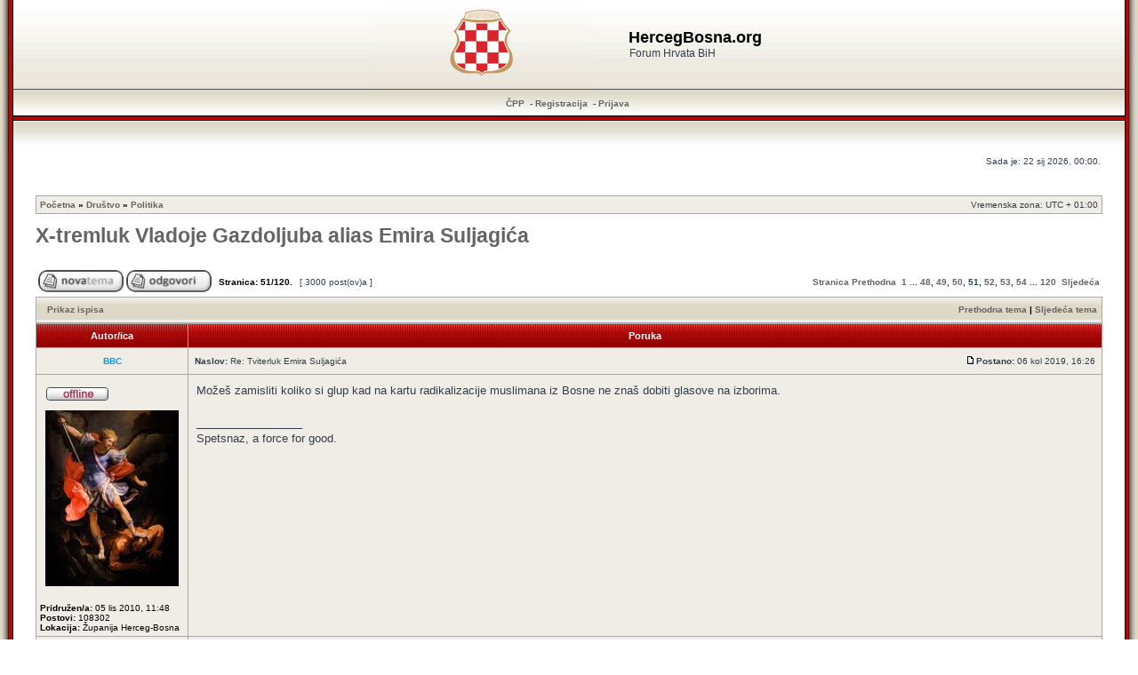

--- FILE ---
content_type: text/html; charset=UTF-8
request_url: https://hercegbosna.org/forum/politika/tviterluk-emira-suljagica-t15157-1250.html
body_size: 12278
content:
<!DOCTYPE html>
<!--<html xmlns="http://www.w3.org/1999/xhtml" xmlns:fb="http://www.facebook.com/2008/fbml" dir="ltr" lang="hr" xml:lang="hr">
<html lang="hr" xmlns:fb="http://www.facebook.com/2008/fbml" itemscope itemtype='http://schema.org/' dir="ltr">-->
<html xmlns="http://www.w3.org/1999/xhtml" dir="ltr" lang="hr" xml:lang="hr">
<head><meta charset="ansi_x3.110-1983">
<!--<meta property="og:type" name="og:type" content="website" />

                 <meta property="og:image" name="og:image" content="https://hercegbosna.org/forum/styles/RedSilver3/imageset/grb_hrvata_bih.png" />

                 <meta property="og:site_name" name="og:site_name" content="HercegBosna.org" />

                 <meta property="fb:admins" name="fb:admins" content="hercegbo" />

                 <meta property="fb:app_id" name="fb:app_id" content="257239290984212" />
-->
<base href="https://hercegbosna.org/forum/"/>

<meta http-equiv="content-language" content="hr" />
<meta http-equiv="content-style-type" content="text/css" />
<meta http-equiv="imagetoolbar" content="no" />
<meta name="resource-type" content="document" />
<meta name="distribution" content="global" />
<meta name="copyright" content="2000, 2002, 2005, 2007 phpBB Group" />
<meta name="keywords" content="" />
<meta name="description" content="Forum Hrvata BiH" />
<meta http-equiv="X-UA-Compatible" content="IE=EmulateIE7" />

<title>HercegBosna.org &bull; Pogledaj temu - X-tremluk Vladoje Gazdoljuba alias Emira Suljagića</title>	<link rel="alternate" type="application/atom+xml" title="Smartfeed - HercegBosna.org" href="https://hercegbosna.org/forum/feed.php" />	<link rel="alternate" type="application/atom+xml" title="Smartfeed - { FEED_NEWS }" href="https://hercegbosna.org/forum/feed.php?mode=news" /><link rel="alternate" type="application/atom+xml" title="Smartfeed - Svi forumi" href="https://hercegbosna.org/forum/feed.php?mode=forums" /><link rel="alternate" type="application/atom+xml" title="Smartfeed - Sve teme" href="https://hercegbosna.org/forum/feed.php?mode=topics" /><link rel="alternate" type="application/atom+xml" title="Smartfeed - Forum - Politika" href="https://hercegbosna.org/forum/feed.php?f=4" /><link rel="alternate" type="application/atom+xml" title="Smartfeed - Tema - X-tremluk Vladoje Gazdoljuba alias Emira Suljagića" href="https://hercegbosna.org/forum/feed.php?f=4&amp;t=15157" />

<link rel="stylesheet" type="text/css" href="fblight.css"/>
<link rel="shortcut icon" href="favicon.ico?ico=2008" type="image/x-icon">
<script type="text/javascript">
// <![CDATA[
/**
* Resize too large images
*/

	var reimg_maxWidth = 720, reimg_maxHeight = 540, reimg_relWidth = 0;
	
	var reimg_swapPortrait = true;
	
	var reimg_zoomImg = "https://hercegbosna.org/forum/styles/RedSilver3/imageset/icon_reimg_zoom_in.gif";
	var reimg_zoomStyle = "width: 18px; height: 15px; filter: Alpha(Opacity=45); opacity: .45;";
	var reimg_zoomHover = "filter: Alpha(Opacity=90); opacity: .90;";
	var reimg_zoomAlt = "Zoom in (real dimensions: %1$d x %2$d)";
	var reimg_zoomTarget = "_highslide";
	
		
	function reimg(img, width, height)
	{
		window.reimg_version ? reimg_resize(img, width, height) : null;
	}
// ]]>
</script>

	<script type="text/javascript" src="./reimg/reimg.js"></script>
	
	<style type="text/css" media="screen, projection"><!--
	.tablebg .tablebg .postbody .reimg-zoom { display: none; }
	--></style>
	
	<script type="text/javascript" src="./reimg/highslide/highslide-full.packed.js"></script>
	<link rel="stylesheet" type="text/css" href="./reimg/highslide/highslide.css" />

	<script type="text/javascript">
	// <![CDATA[
	/**
	* Light box for resized images
	*/
	var litebox_alt = "slika";

	hs.graphicsDir = './reimg/highslide/graphics/';
	//Language settings for Highslide JS
	hs.lang.cssDirection = 'ltr';
	hs.lang.loadingText = 'Loading...';
	hs.lang.loadingTitle = 'Click to cancel';
	hs.lang.focusTitle = 'Click to bring to front';
	hs.lang.fullExpandTitle = 'Expand to actual size (f)';
	hs.lang.creditsText = 'Powered by <i>Highslide JS</i>';
	hs.lang.creditsTitle = 'Go to the Highslide JS homepage';
	hs.lang.previousText = 'Previous';
	hs.lang.nextText = 'Next';
	hs.lang.moveText = 'Move';
	hs.lang.closeText = 'Close';
	hs.lang.closeTitle = 'Close (esc)';
	hs.lang.resizeTitle = 'Resize';
	hs.lang.playText = 'Play';
	hs.lang.playTitle = 'Play slideshow (spacebar)';
	hs.lang.pauseText = 'Pause';
	hs.lang.pauseTitle = 'Pause slideshow (spacebar)';
	hs.lang.previousTitle = 'Previous (arrow left)';
	hs.lang.nextTitle = 'Next (arrow right)';
	hs.lang.moveTitle = 'Move';
	hs.lang.number = 'Image %1 of %2';
	hs.lang.restoreTitle = 'Click to close image, click and drag to move. Use arrow keys for next and previous.';

	var litebox_closeImg = "https://hercegbosna.org/forum/styles/RedSilver3/imageset/icon_reimg_zoom_out.gif";
	var litebox_closeStyle = "width: 18px; height: 15px; filter: Alpha(Opacity=45); opacity: .45;";
	var litebox_closeHover = reimg_zoomHover;
	var litebox_closeAlt = "Zoom out";
	var litebox_rtl = false;
	// ]]>
	</script>
	<script type="text/javascript" src="./reimg/litebox.js"></script>

<link rel="stylesheet" href="https://hercegbosna.org/forum/styles/RedSilver3/theme/stylesheet.css" type="text/css" />

<link rel="alternate" type="application/rss+xml" title="RSS" href="./smartfeed.php?feed_type=RSS2.0&amp;limit=1_DAY&amp;sort_by=standard&amp;feed_style=HTML&amp" />
<link rel="alternate" type="application/atom+xml" title="ATOM" href="./smartfeed.php?feed_type=ATOM1.0&amp;limit=1_DAY&amp;sort_by=standard&amp;feed_style=HTML&amp" />


<script type="text/javascript">
// <![CDATA[


function popup(url, width, height, name)
{
	if (!name)
	{
		name = '_popup';
	}

	window.open(url.replace(/&amp;/g, '&'), name, 'height=' + height + ',resizable=yes,scrollbars=yes,width=' + width);
	return false;
}

function jumpto()
{
	var page = prompt('Upiši broj stranice:', '51');
	var perpage = '25';
	var base_url = 'https://hercegbosna.org/forum/politika/x-tremluk-vladoje-gazdoljuba-alias-emira-suljagica-t15157.html';

	if (page !== null && !isNaN(page) && page > 0)
	{
		//document.location.href = base_url.replace(/&amp;/g, '&') + '&start=' + ((page - 1) * perpage);
		document.location.href = base_url.replace(/.html/g, '-' + ((page - 1) * perpage) + '.html');

	}
}

/**
* Find a member
*/
function find_username(url)
{
	popup(url, 760, 570, '_usersearch');
	return false;
}

/**
* Mark/unmark checklist
* id = ID of parent container, name = name prefix, state = state [true/false]
*/
function marklist(id, name, state)
{
	var parent = document.getElementById(id);
	if (!parent)
	{
		eval('parent = document.' + id);
	}

	if (!parent)
	{
		return;
	}

	var rb = parent.getElementsByTagName('input');

	for (var r = 0; r < rb.length; r++)
	{
		if (rb[r].name.substr(0, name.length) == name)
		{
			rb[r].checked = state;
		}
	}
}



// ]]>
</script>
</head>
<body class="ltr">

<a name="top"></a>

<table width="100%" cellpadding="0" cellspacing="0">
	<tr>
		<td width="15" style="padding: 0;background: url('https://hercegbosna.org/forum/styles/RedSilver3/imageset/left_bkg.gif') repeat-y; width: 15px;"></td>
		<td style="padding: 0;">

<div id="wrapheader">



	<table cellpadding="0" cellspacing="0" width="100%" style="height: 100px;background: url(https://hercegbosna.org/forum/styles/RedSilver3/imageset/top_bkg.gif) repeat-x;">
		<tr>
			<td><center>
				<table cellpadding="0" cellspacing="0">
					<tr>
						<td style="padding: 0;">
							<a href="https://hercegbosna.org/forum/"><img style="margin: -4px 40px -4px -4px;" src="https://hercegbosna.org/forum/styles/RedSilver3/imageset/site_logo.gif" alt="HercegBosna.org" /></a>
						</td><td>
							<h1>HercegBosna.org</h1><span class="gen">Forum Hrvata BiH</span>
						</td>
					</tr>
				</table>
			</center></td>
		</tr>
	</table>

	<table id="menu_bkg" cellpadding="0" cellspacing="0" width="100%" style="height: 34px;background: url(https://hercegbosna.org/forum/styles/RedSilver3/imageset/menu_bkg.gif) repeat-x;">
		<tr>
			<td style="padding: 0;">
				<center>
					<a href="./faq.php?sid=e3f8fbe7c4adb4e0affe10c6625ff140">ČPP</a>

					 &nbsp;-&nbsp;<a href="./ucp.php?mode=register&amp;sid=e3f8fbe7c4adb4e0affe10c6625ff140">Registracija</a>
						&nbsp;-&nbsp;<a href="./ucp.php?mode=login&amp;sid=e3f8fbe7c4adb4e0affe10c6625ff140">Prijava</a>&nbsp;
				</center>
			</td>
		</tr>
	</table>


	<table cellpadding="0" cellspacing="0" width="100%" style="height: 30px;background: url(https://hercegbosna.org/forum/styles/RedSilver3/imageset/below_menu_bkg.gif) repeat-x;">
		<tr>
			<td style="padding: 0;">
				&nbsp;
			</td>
		</tr>
	</table>

	<div id="datebar">
		<table width="100%" cellspacing="0">
		<tr>
			<td class="gensmall"></td>
			<td class="gensmall" align="right">Sada je: 22 sij 2026, 00:00.<br /></td>
		</tr>
		</table>
	</div>

</div>

<div id="wrapcentre">

	

	<br style="clear: both;" />

	<table class="tablebg" width="100%" cellspacing="1" cellpadding="0" style="margin-top: 5px;">
	<tr>
		<td class="row1">
			<p class="breadcrumbs"><a href="https://hercegbosna.org/forum/">Početna</a> &#187; <a href="https://hercegbosna.org/forum/drustvo/">Društvo</a> &#187; <a href="https://hercegbosna.org/forum/politika/">Politika</a></p>
			<p class="datetime">Vremenska zona: UTC + 01:00 </p>
		</td>
	</tr>
	</table>
	<!-- Početna-->

	<br />

<div id="pageheader">
	<h1><a class="titles" href="https://hercegbosna.org/forum/topic15157-1250.html">X-tremluk Vladoje Gazdoljuba alias Emira Suljagića</a></h1>


</div>

<br clear="all" /><br />

<div id="pagecontent">

	<table width="100%" cellspacing="1">
	<tr>
		<td align="left" valign="middle" nowrap="nowrap">
		<a href="./posting.php?mode=post&amp;f=4&amp;sid=e3f8fbe7c4adb4e0affe10c6625ff140"><img src="https://hercegbosna.org/forum/styles/RedSilver3/imageset/hr/button_topic_new.gif" width="96" height="25" alt="Započni novu temu" title="Započni novu temu" /></a>&nbsp;<a href="./posting.php?mode=reply&amp;f=4&amp;t=15157&amp;sid=e3f8fbe7c4adb4e0affe10c6625ff140"><img src="https://hercegbosna.org/forum/styles/RedSilver3/imageset/hr/button_topic_reply.gif" width="96" height="25" alt="Odgovori" title="Odgovori" /></a>
		</td>
		
			<td class="nav" valign="middle" nowrap="nowrap">&nbsp;Stranica: <strong>51</strong>/<strong>120</strong>.<br /></td>
			<td class="gensmall" nowrap="nowrap">&nbsp;[ 3000 post(ov)a ]&nbsp;</td>
			<td class="gensmall" width="100%" align="right" nowrap="nowrap">
				<div style="float:right">
					<b><a href="#" onclick="jumpto(); return false;" title="Klikni za odlazak na stranicu...">Stranica</a> <a href="https://hercegbosna.org/forum/politika/x-tremluk-vladoje-gazdoljuba-alias-emira-suljagica-t15157-1225.html">Prethodna</a>&nbsp;&nbsp;<a href="https://hercegbosna.org/forum/politika/x-tremluk-vladoje-gazdoljuba-alias-emira-suljagica-t15157.html">1</a> ... <a href="https://hercegbosna.org/forum/politika/x-tremluk-vladoje-gazdoljuba-alias-emira-suljagica-t15157-1175.html">48</a><span class="page-sep">, </span><a href="https://hercegbosna.org/forum/politika/x-tremluk-vladoje-gazdoljuba-alias-emira-suljagica-t15157-1200.html">49</a><span class="page-sep">, </span><a href="https://hercegbosna.org/forum/politika/x-tremluk-vladoje-gazdoljuba-alias-emira-suljagica-t15157-1225.html">50</a><span class="page-sep">, </span><strong>51</strong><span class="page-sep">, </span><a href="https://hercegbosna.org/forum/politika/x-tremluk-vladoje-gazdoljuba-alias-emira-suljagica-t15157-1275.html">52</a><span class="page-sep">, </span><a href="https://hercegbosna.org/forum/politika/x-tremluk-vladoje-gazdoljuba-alias-emira-suljagica-t15157-1300.html">53</a><span class="page-sep">, </span><a href="https://hercegbosna.org/forum/politika/x-tremluk-vladoje-gazdoljuba-alias-emira-suljagica-t15157-1325.html">54</a> ... <a href="https://hercegbosna.org/forum/politika/x-tremluk-vladoje-gazdoljuba-alias-emira-suljagica-t15157-2975.html">120</a> &nbsp;<a href="https://hercegbosna.org/forum/politika/x-tremluk-vladoje-gazdoljuba-alias-emira-suljagica-t15157-1275.html">Sljedeća</a></b>
				</div>
			</td>
		
	</tr>
	</table>

	<table class="tablebg" width="100%" cellspacing="1">
	<tr>
		<td class="cat">
			<table width="100%" cellspacing="0">
			<tr>
				<td class="nav" nowrap="nowrap">&nbsp;
				<a href="https://hercegbosna.org/forum/topic15157-1250.html&amp;view=print" title="Prikaz ispisa">Prikaz ispisa</a>
				</td>
				<td class="nav" align="right" nowrap="nowrap"><a href="https://hercegbosna.org/forum/viewtopic.php?f=4&amp;t=15157&amp;view=previous&amp;sid=e3f8fbe7c4adb4e0affe10c6625ff140">Prethodna tema</a> | <a href="https://hercegbosna.org/forum/viewtopic.php?f=4&amp;t=15157&amp;view=next&amp;sid=e3f8fbe7c4adb4e0affe10c6625ff140">Sljedeća tema</a>&nbsp;</td>
			</tr>
			</table>
		</td>
	</tr>

	</table>


	<table class="tablebg" width="100%" cellspacing="1">
	
		<tr>
			<th>Autor/ica</th>
			<th>Poruka</th>
		</tr>
	<tr class="row1">

			<td align="center" valign="middle">
				<a name="p1210097"></a>
				<b class="postauthor" style="color: #0099FF"><a href="https://hercegbosna.org/forum/memberlist.php?mode=viewprofile&amp;u=1535" style="color: #0099FF">BBC</a></b>
			</td>
			<td width="100%" height="25">
				<table width="100%" cellspacing="0">
				<tr>
				
					<td class="gensmall" width="100%"><div style="float: left;">&nbsp;<b>Naslov:</b> Re: Tviterluk Emira Suljagića</div><div style="float: right;"><a href="https://hercegbosna.org/forum/post1210097.html#p1210097"><img src="https://hercegbosna.org/forum/styles/RedSilver3/imageset/icon_post_target.gif" width="12" height="9" alt="Post" title="Post" /></a><b>Postano:</b> 06 kol 2019, 16:26&nbsp;</div></td>
				</tr>
				</table>
			</td>
		</tr>
		
		<tr class="row1">

			<td valign="top" class="profile">
				<table cellspacing="4" align="center" width="150">
			
				<tr>
					<td><img src="https://hercegbosna.org/forum/styles/RedSilver3/imageset/hr/icon_user_offline.gif" alt="Offline" title="Offline" /></td>
				</tr>
			
				<tr>
					<td><img src="./download/file.php?avatar=1535_1636740687.jpg" width="150" height="198" alt="Avatar" /></td>
				</tr>
			
				</table>

				<span class="postdetails">
					<br /><b>Pridružen/a:</b> 05 lis 2010, 11:48<br /><b>Postovi:</b> 108302<br /><b>Lokacija:</b> Županija Herceg-Bosna
				</span>

			</td>
			<td valign="top">
				<table width="100%" cellspacing="5">
				<tr>
					<td>
					

						<div class="postbody">Možeš zamisliti koliko si glup kad na kartu radikalizacije muslimana iz Bosne ne znaš dobiti glasove na izborima.</div>
						
						<div class="postbody"></div>
						<div class="postbody"></div>			

					
						<span class="postbody"><br />_________________<br />Spetsnaz, a force for good.</span>
					<br clear="all" /><br />

						<table width="100%" cellspacing="0">
						<tr valign="middle">
							<td class="gensmall" align="right">
							
							</td>
						</tr>
						</table>
					</td>
				</tr>
				</table>
			</td>
		</tr>

		<tr class="row1">

			<td class="profile"><strong><a href="https://hercegbosna.org/forum/topic15157-1250.html#wrapheader">Vrh</a></strong></td>
			<td><div class="gensmall" style="float: left;">&nbsp;<a href="https://hercegbosna.org/forum/memberlist.php?mode=viewprofile&amp;u=1535"></a> &nbsp;</div> <div class="gensmall" style="float: right;">&nbsp;</div></td>
	
		</tr>

	<tr>
		<td class="spacer" colspan="2" height="1"><img src="images/spacer.gif" alt="" width="1" height="1" /></td>
	</tr>
	</table>
	<!-- Share_On_1.2.0_MOD --><!-- Share_On_1.2.0_MOD -->
	<table class="tablebg" width="100%" cellspacing="1">
	<tr class="row2">

			<td align="center" valign="middle">
				<a name="p1210100"></a>
				<b class="postauthor" style="color: #0099FF"><a href="https://hercegbosna.org/forum/memberlist.php?mode=viewprofile&amp;u=1535" style="color: #0099FF">BBC</a></b>
			</td>
			<td width="100%" height="25">
				<table width="100%" cellspacing="0">
				<tr>
				
					<td class="gensmall" width="100%"><div style="float: left;">&nbsp;<b>Naslov:</b> Re: Tviterluk Emira Suljagića</div><div style="float: right;"><a href="https://hercegbosna.org/forum/post1210100.html#p1210100"><img src="https://hercegbosna.org/forum/styles/RedSilver3/imageset/icon_post_target.gif" width="12" height="9" alt="Post" title="Post" /></a><b>Postano:</b> 06 kol 2019, 16:35&nbsp;</div></td>
				</tr>
				</table>
			</td>
		</tr>
		
		<tr class="row2">

			<td valign="top" class="profile">
				<table cellspacing="4" align="center" width="150">
			
				<tr>
					<td><img src="https://hercegbosna.org/forum/styles/RedSilver3/imageset/hr/icon_user_offline.gif" alt="Offline" title="Offline" /></td>
				</tr>
			
				<tr>
					<td><img src="./download/file.php?avatar=1535_1636740687.jpg" width="150" height="198" alt="Avatar" /></td>
				</tr>
			
				</table>

				<span class="postdetails">
					<br /><b>Pridružen/a:</b> 05 lis 2010, 11:48<br /><b>Postovi:</b> 108302<br /><b>Lokacija:</b> Županija Herceg-Bosna
				</span>

			</td>
			<td valign="top">
				<table width="100%" cellspacing="5">
				<tr>
					<td>
					

						<div class="postbody"><img src="https://hercegbosna.org/forum/images/smilies/laugh.gif" alt=":laugh" title="laugh" /> <br />So true.<br /><br /><script type="text/javascript">
function loadx(data) {
	document.write(data.html);
}
</script>
<script type="text/javascript" src="https://api.twitter.com/1/statuses/oembed.json?id=1158403265597464578&callback=loadx"></script>
<div class='twitter' onLoad='loadx().html'/></div></div>
						
						<div class="postbody"></div>
						<div class="postbody"></div>			

					
						<span class="postbody"><br />_________________<br />Spetsnaz, a force for good.</span>
					<br clear="all" /><br />

						<table width="100%" cellspacing="0">
						<tr valign="middle">
							<td class="gensmall" align="right">
							
							</td>
						</tr>
						</table>
					</td>
				</tr>
				</table>
			</td>
		</tr>

		<tr class="row2">

			<td class="profile"><strong><a href="https://hercegbosna.org/forum/topic15157-1250.html#wrapheader">Vrh</a></strong></td>
			<td><div class="gensmall" style="float: left;">&nbsp;<a href="https://hercegbosna.org/forum/memberlist.php?mode=viewprofile&amp;u=1535"></a> &nbsp;</div> <div class="gensmall" style="float: right;">&nbsp;</div></td>
	
		</tr>

	<tr>
		<td class="spacer" colspan="2" height="1"><img src="images/spacer.gif" alt="" width="1" height="1" /></td>
	</tr>
	</table>
	<!-- Share_On_1.2.0_MOD --><!-- Share_On_1.2.0_MOD -->
	<table class="tablebg" width="100%" cellspacing="1">
	<tr class="row1">

			<td align="center" valign="middle">
				<a name="p1210107"></a>
				<b class="postauthor"><a href="https://hercegbosna.org/forum/memberlist.php?mode=viewprofile&amp;u=7453" style="color: ">Diablo</a></b>
			</td>
			<td width="100%" height="25">
				<table width="100%" cellspacing="0">
				<tr>
				
					<td class="gensmall" width="100%"><div style="float: left;">&nbsp;<b>Naslov:</b> Re: Tviterluk Emira Suljagića</div><div style="float: right;"><a href="https://hercegbosna.org/forum/post1210107.html#p1210107"><img src="https://hercegbosna.org/forum/styles/RedSilver3/imageset/icon_post_target.gif" width="12" height="9" alt="Post" title="Post" /></a><b>Postano:</b> 06 kol 2019, 17:09&nbsp;</div></td>
				</tr>
				</table>
			</td>
		</tr>
		
		<tr class="row1">

			<td valign="top" class="profile">
				<table cellspacing="4" align="center" width="150">
			
				<tr>
					<td><img src="https://hercegbosna.org/forum/styles/RedSilver3/imageset/hr/icon_user_offline.gif" alt="Offline" title="Offline" /></td>
				</tr>
			
				</table>

				<span class="postdetails">
					<br /><b>Pridružen/a:</b> 08 pro 2017, 21:27<br /><b>Postovi:</b> 6732
				</span>

			</td>
			<td valign="top">
				<table width="100%" cellspacing="5">
				<tr>
					<td>
					

						<div class="postbody"><div class="quotetitle">dudu je napisao/la:</div><div class="quotecontent"><script type="text/javascript">
function loadx(data) {
	document.write(data.html);
}
</script>
<script type="text/javascript" src="https://api.twitter.com/1/statuses/oembed.json?id=1158287151647404032&callback=loadx"></script>
<div class='twitter' onLoad='loadx().html'/></div><br /><br /> <img src="https://hercegbosna.org/forum/images/smilies/lol.gif" alt="=))" title="Rolling on the floor" />  <img src="https://hercegbosna.org/forum/images/smilies/lol.gif" alt="=))" title="Rolling on the floor" /></div><br /><br />Gospodine Emire ovo su svijetli dani &quot;bošnjačke historije&quot; zar ne ??  <img src="https://hercegbosna.org/forum/images/smilies/thumbup.gif" alt=":thumbup" title="thumbup" /></div>
						
						<div class="postbody"></div>
						<div class="postbody"></div>			

					
						<span class="postbody"><br />_________________<br />Hrvatska ,Slovenija ,Srbija,Crna Gora ,Makedonija te Kosovo su građanski dok se jadni bošnjo bori čak i za ovakav Dayton...</span>
					<br clear="all" /><br />

						<table width="100%" cellspacing="0">
						<tr valign="middle">
							<td class="gensmall" align="right">
							
							</td>
						</tr>
						</table>
					</td>
				</tr>
				</table>
			</td>
		</tr>

		<tr class="row1">

			<td class="profile"><strong><a href="https://hercegbosna.org/forum/topic15157-1250.html#wrapheader">Vrh</a></strong></td>
			<td><div class="gensmall" style="float: left;">&nbsp;<a href="https://hercegbosna.org/forum/memberlist.php?mode=viewprofile&amp;u=7453"></a> &nbsp;</div> <div class="gensmall" style="float: right;">&nbsp;</div></td>
	
		</tr>

	<tr>
		<td class="spacer" colspan="2" height="1"><img src="images/spacer.gif" alt="" width="1" height="1" /></td>
	</tr>
	</table>
	<!-- Share_On_1.2.0_MOD --><!-- Share_On_1.2.0_MOD -->
	<table class="tablebg" width="100%" cellspacing="1">
	<tr class="row2">

			<td align="center" valign="middle">
				<a name="p1210109"></a>
				<b class="postauthor" style="color: #0099FF"><a href="https://hercegbosna.org/forum/memberlist.php?mode=viewprofile&amp;u=1535" style="color: #0099FF">BBC</a></b>
			</td>
			<td width="100%" height="25">
				<table width="100%" cellspacing="0">
				<tr>
				
					<td class="gensmall" width="100%"><div style="float: left;">&nbsp;<b>Naslov:</b> Re: Tviterluk Emira Suljagića</div><div style="float: right;"><a href="https://hercegbosna.org/forum/post1210109.html#p1210109"><img src="https://hercegbosna.org/forum/styles/RedSilver3/imageset/icon_post_target.gif" width="12" height="9" alt="Post" title="Post" /></a><b>Postano:</b> 06 kol 2019, 17:11&nbsp;</div></td>
				</tr>
				</table>
			</td>
		</tr>
		
		<tr class="row2">

			<td valign="top" class="profile">
				<table cellspacing="4" align="center" width="150">
			
				<tr>
					<td><img src="https://hercegbosna.org/forum/styles/RedSilver3/imageset/hr/icon_user_offline.gif" alt="Offline" title="Offline" /></td>
				</tr>
			
				<tr>
					<td><img src="./download/file.php?avatar=1535_1636740687.jpg" width="150" height="198" alt="Avatar" /></td>
				</tr>
			
				</table>

				<span class="postdetails">
					<br /><b>Pridružen/a:</b> 05 lis 2010, 11:48<br /><b>Postovi:</b> 108302<br /><b>Lokacija:</b> Županija Herceg-Bosna
				</span>

			</td>
			<td valign="top">
				<table width="100%" cellspacing="5">
				<tr>
					<td>
					

						<div class="postbody">Treba taj Tweet (screenshot i link) poslati na mail adrese HR medija.</div>
						
						<div class="postbody"></div>
						<div class="postbody"></div>			

					
						<span class="postbody"><br />_________________<br />Spetsnaz, a force for good.</span>
					<br clear="all" /><br />

						<table width="100%" cellspacing="0">
						<tr valign="middle">
							<td class="gensmall" align="right">
							
							</td>
						</tr>
						</table>
					</td>
				</tr>
				</table>
			</td>
		</tr>

		<tr class="row2">

			<td class="profile"><strong><a href="https://hercegbosna.org/forum/topic15157-1250.html#wrapheader">Vrh</a></strong></td>
			<td><div class="gensmall" style="float: left;">&nbsp;<a href="https://hercegbosna.org/forum/memberlist.php?mode=viewprofile&amp;u=1535"></a> &nbsp;</div> <div class="gensmall" style="float: right;">&nbsp;</div></td>
	
		</tr>

	<tr>
		<td class="spacer" colspan="2" height="1"><img src="images/spacer.gif" alt="" width="1" height="1" /></td>
	</tr>
	</table>
	<!-- Share_On_1.2.0_MOD --><!-- Share_On_1.2.0_MOD -->
	<table class="tablebg" width="100%" cellspacing="1">
	<tr class="row1">

			<td align="center" valign="middle">
				<a name="p1210112"></a>
				<b class="postauthor"><a href="https://hercegbosna.org/forum/memberlist.php?mode=viewprofile&amp;u=76" style="color: ">bumbar92</a></b>
			</td>
			<td width="100%" height="25">
				<table width="100%" cellspacing="0">
				<tr>
				
					<td class="gensmall" width="100%"><div style="float: left;">&nbsp;<b>Naslov:</b> Re: Tviterluk Emira Suljagića</div><div style="float: right;"><a href="https://hercegbosna.org/forum/post1210112.html#p1210112"><img src="https://hercegbosna.org/forum/styles/RedSilver3/imageset/icon_post_target.gif" width="12" height="9" alt="Post" title="Post" /></a><b>Postano:</b> 06 kol 2019, 17:17&nbsp;</div></td>
				</tr>
				</table>
			</td>
		</tr>
		
		<tr class="row1">

			<td valign="top" class="profile">
				<table cellspacing="4" align="center" width="150">
			
				<tr>
					<td><img src="https://hercegbosna.org/forum/styles/RedSilver3/imageset/hr/icon_user_offline.gif" alt="Offline" title="Offline" /></td>
				</tr>
			
				<tr>
					<td><img src="./download/file.php?avatar=76_1280911599.jpg" width="120" height="120" alt="Avatar" /></td>
				</tr>
			
				</table>

				<span class="postdetails">
					<br /><b>Pridružen/a:</b> 04 svi 2009, 09:57<br /><b>Postovi:</b> 9753<br /><b>Lokacija:</b> HR HB
				</span>

			</td>
			<td valign="top">
				<table width="100%" cellspacing="5">
				<tr>
					<td>
					

						<div class="postbody"><div class="quotetitle">Diablo je napisao/la:</div><div class="quotecontent"><div class="quotetitle">dudu je napisao/la:</div><div class="quotecontent"><script type="text/javascript">
function loadx(data) {
	document.write(data.html);
}
</script>
<script type="text/javascript" src="https://api.twitter.com/1/statuses/oembed.json?id=1158287151647404032&callback=loadx"></script>
<div class='twitter' onLoad='loadx().html'/></div><br /><br /> <img src="https://hercegbosna.org/forum/images/smilies/lol.gif" alt="=))" title="Rolling on the floor" />  <img src="https://hercegbosna.org/forum/images/smilies/lol.gif" alt="=))" title="Rolling on the floor" /></div><br /><br />Gospodine Emire ovo su svijetli dani &quot;bošnjačke historije&quot; zar ne ??  <img src="https://hercegbosna.org/forum/images/smilies/thumbup.gif" alt=":thumbup" title="thumbup" /></div><br /><br />od ovakvih pitanja mu mozak pođe varničiti... <img src="https://hercegbosna.org/forum/images/smilies/c040.gif" alt=":sega" title="sega" /></div>
						
						<div class="postbody"></div>
						<div class="postbody"></div>			

					<br clear="all" /><br />

						<table width="100%" cellspacing="0">
						<tr valign="middle">
							<td class="gensmall" align="right">
							
							</td>
						</tr>
						</table>
					</td>
				</tr>
				</table>
			</td>
		</tr>

		<tr class="row1">

			<td class="profile"><strong><a href="https://hercegbosna.org/forum/topic15157-1250.html#wrapheader">Vrh</a></strong></td>
			<td><div class="gensmall" style="float: left;">&nbsp;<a href="https://hercegbosna.org/forum/memberlist.php?mode=viewprofile&amp;u=76"></a> &nbsp;</div> <div class="gensmall" style="float: right;">&nbsp;</div></td>
	
		</tr>

	<tr>
		<td class="spacer" colspan="2" height="1"><img src="images/spacer.gif" alt="" width="1" height="1" /></td>
	</tr>
	</table>
	<!-- Share_On_1.2.0_MOD --><!-- Share_On_1.2.0_MOD -->
	<table class="tablebg" width="100%" cellspacing="1">
	<tr class="row2">

			<td align="center" valign="middle">
				<a name="p1210113"></a>
				<b class="postauthor" style="color: #0099FF"><a href="https://hercegbosna.org/forum/memberlist.php?mode=viewprofile&amp;u=1535" style="color: #0099FF">BBC</a></b>
			</td>
			<td width="100%" height="25">
				<table width="100%" cellspacing="0">
				<tr>
				
					<td class="gensmall" width="100%"><div style="float: left;">&nbsp;<b>Naslov:</b> Re: Tviterluk Emira Suljagića</div><div style="float: right;"><a href="https://hercegbosna.org/forum/post1210113.html#p1210113"><img src="https://hercegbosna.org/forum/styles/RedSilver3/imageset/icon_post_target.gif" width="12" height="9" alt="Post" title="Post" /></a><b>Postano:</b> 06 kol 2019, 17:18&nbsp;</div></td>
				</tr>
				</table>
			</td>
		</tr>
		
		<tr class="row2">

			<td valign="top" class="profile">
				<table cellspacing="4" align="center" width="150">
			
				<tr>
					<td><img src="https://hercegbosna.org/forum/styles/RedSilver3/imageset/hr/icon_user_offline.gif" alt="Offline" title="Offline" /></td>
				</tr>
			
				<tr>
					<td><img src="./download/file.php?avatar=1535_1636740687.jpg" width="150" height="198" alt="Avatar" /></td>
				</tr>
			
				</table>

				<span class="postdetails">
					<br /><b>Pridružen/a:</b> 05 lis 2010, 11:48<br /><b>Postovi:</b> 108302<br /><b>Lokacija:</b> Županija Herceg-Bosna
				</span>

			</td>
			<td valign="top">
				<table width="100%" cellspacing="5">
				<tr>
					<td>
					

						<div class="postbody">Nisam zadovoljan kako Poturica takija. To je tako nekvalitetno. Moraš to prikriti gospodine Islamski-ratni-čin Suljagiću.</div>
						
						<div class="postbody"></div>
						<div class="postbody"></div>			

					
						<span class="postbody"><br />_________________<br />Spetsnaz, a force for good.</span>
					<br clear="all" /><br />

						<table width="100%" cellspacing="0">
						<tr valign="middle">
							<td class="gensmall" align="right">
							
							</td>
						</tr>
						</table>
					</td>
				</tr>
				</table>
			</td>
		</tr>

		<tr class="row2">

			<td class="profile"><strong><a href="https://hercegbosna.org/forum/topic15157-1250.html#wrapheader">Vrh</a></strong></td>
			<td><div class="gensmall" style="float: left;">&nbsp;<a href="https://hercegbosna.org/forum/memberlist.php?mode=viewprofile&amp;u=1535"></a> &nbsp;</div> <div class="gensmall" style="float: right;">&nbsp;</div></td>
	
		</tr>

	<tr>
		<td class="spacer" colspan="2" height="1"><img src="images/spacer.gif" alt="" width="1" height="1" /></td>
	</tr>
	</table>
	<!-- Share_On_1.2.0_MOD --><!-- Share_On_1.2.0_MOD -->
	<table class="tablebg" width="100%" cellspacing="1">
	<tr class="row1">

			<td align="center" valign="middle">
				<a name="p1210859"></a>
				<b class="postauthor" style="color: #0099FF"><a href="https://hercegbosna.org/forum/memberlist.php?mode=viewprofile&amp;u=1535" style="color: #0099FF">BBC</a></b>
			</td>
			<td width="100%" height="25">
				<table width="100%" cellspacing="0">
				<tr>
				
					<td class="gensmall" width="100%"><div style="float: left;">&nbsp;<b>Naslov:</b> Re: Tviterluk Emira Suljagića</div><div style="float: right;"><a href="https://hercegbosna.org/forum/post1210859.html#p1210859"><img src="https://hercegbosna.org/forum/styles/RedSilver3/imageset/icon_post_target.gif" width="12" height="9" alt="Post" title="Post" /></a><b>Postano:</b> 08 kol 2019, 20:30&nbsp;</div></td>
				</tr>
				</table>
			</td>
		</tr>
		
		<tr class="row1">

			<td valign="top" class="profile">
				<table cellspacing="4" align="center" width="150">
			
				<tr>
					<td><img src="https://hercegbosna.org/forum/styles/RedSilver3/imageset/hr/icon_user_offline.gif" alt="Offline" title="Offline" /></td>
				</tr>
			
				<tr>
					<td><img src="./download/file.php?avatar=1535_1636740687.jpg" width="150" height="198" alt="Avatar" /></td>
				</tr>
			
				</table>

				<span class="postdetails">
					<br /><b>Pridružen/a:</b> 05 lis 2010, 11:48<br /><b>Postovi:</b> 108302<br /><b>Lokacija:</b> Županija Herceg-Bosna
				</span>

			</td>
			<td valign="top">
				<table width="100%" cellspacing="5">
				<tr>
					<td>
					

						<div class="postbody">Nije tweetao 3 dana. Mislim da je ozbiljno bolestan. Ne želimo ostati bez hrvatskog lobiste.</div>
						
						<div class="postbody"></div>
						<div class="postbody"></div>			

					
						<span class="postbody"><br />_________________<br />Spetsnaz, a force for good.</span>
					<br clear="all" /><br />

						<table width="100%" cellspacing="0">
						<tr valign="middle">
							<td class="gensmall" align="right">
							
							</td>
						</tr>
						</table>
					</td>
				</tr>
				</table>
			</td>
		</tr>

		<tr class="row1">

			<td class="profile"><strong><a href="https://hercegbosna.org/forum/topic15157-1250.html#wrapheader">Vrh</a></strong></td>
			<td><div class="gensmall" style="float: left;">&nbsp;<a href="https://hercegbosna.org/forum/memberlist.php?mode=viewprofile&amp;u=1535"></a> &nbsp;</div> <div class="gensmall" style="float: right;">&nbsp;</div></td>
	
		</tr>

	<tr>
		<td class="spacer" colspan="2" height="1"><img src="images/spacer.gif" alt="" width="1" height="1" /></td>
	</tr>
	</table>
	<!-- Share_On_1.2.0_MOD --><!-- Share_On_1.2.0_MOD -->
	<table class="tablebg" width="100%" cellspacing="1">
	<tr class="row2">

			<td align="center" valign="middle">
				<a name="p1210961"></a>
				<b class="postauthor"><a href="https://hercegbosna.org/forum/memberlist.php?mode=viewprofile&amp;u=4212" style="color: ">volvoks</a></b>
			</td>
			<td width="100%" height="25">
				<table width="100%" cellspacing="0">
				<tr>
				
					<td class="gensmall" width="100%"><div style="float: left;">&nbsp;<b>Naslov:</b> Re: Tviterluk Emira Suljagića</div><div style="float: right;"><a href="https://hercegbosna.org/forum/post1210961.html#p1210961"><img src="https://hercegbosna.org/forum/styles/RedSilver3/imageset/icon_post_target.gif" width="12" height="9" alt="Post" title="Post" /></a><b>Postano:</b> 09 kol 2019, 09:55&nbsp;</div></td>
				</tr>
				</table>
			</td>
		</tr>
		
		<tr class="row2">

			<td valign="top" class="profile">
				<table cellspacing="4" align="center" width="150">
			
				<tr>
					<td><img src="https://hercegbosna.org/forum/styles/RedSilver3/imageset/hr/icon_user_offline.gif" alt="Offline" title="Offline" /></td>
				</tr>
			
				<tr>
					<td><img src="./download/file.php?avatar=4212_1356287607.gif" width="150" height="100" alt="Avatar" /></td>
				</tr>
			
				</table>

				<span class="postdetails">
					<br /><b>Pridružen/a:</b> 07 ruj 2012, 20:35<br /><b>Postovi:</b> 12996<br /><b>Lokacija:</b> Zagreb
				</span>

			</td>
			<td valign="top">
				<table width="100%" cellspacing="5">
				<tr>
					<td>
					

						<div class="postbody">Jel netko screenao, buduci da je lik obrisao...</div>
						
						<div class="postbody"></div>
						<div class="postbody"></div>			

					
						<span class="postbody"><br />_________________<br />Summum ius, summa iniuria.</span>
					<br clear="all" /><br />

						<table width="100%" cellspacing="0">
						<tr valign="middle">
							<td class="gensmall" align="right">
							
							</td>
						</tr>
						</table>
					</td>
				</tr>
				</table>
			</td>
		</tr>

		<tr class="row2">

			<td class="profile"><strong><a href="https://hercegbosna.org/forum/topic15157-1250.html#wrapheader">Vrh</a></strong></td>
			<td><div class="gensmall" style="float: left;">&nbsp;<a href="https://hercegbosna.org/forum/memberlist.php?mode=viewprofile&amp;u=4212"></a> &nbsp;</div> <div class="gensmall" style="float: right;">&nbsp;</div></td>
	
		</tr>

	<tr>
		<td class="spacer" colspan="2" height="1"><img src="images/spacer.gif" alt="" width="1" height="1" /></td>
	</tr>
	</table>
	<!-- Share_On_1.2.0_MOD --><!-- Share_On_1.2.0_MOD -->
	<table class="tablebg" width="100%" cellspacing="1">
	<tr class="row1">

			<td align="center" valign="middle">
				<a name="p1210967"></a>
				<b class="postauthor"><a href="https://hercegbosna.org/forum/memberlist.php?mode=viewprofile&amp;u=1430" style="color: ">POL_GASOL</a></b>
			</td>
			<td width="100%" height="25">
				<table width="100%" cellspacing="0">
				<tr>
				
					<td class="gensmall" width="100%"><div style="float: left;">&nbsp;<b>Naslov:</b> Re: Tviterluk Emira Suljagića</div><div style="float: right;"><a href="https://hercegbosna.org/forum/post1210967.html#p1210967"><img src="https://hercegbosna.org/forum/styles/RedSilver3/imageset/icon_post_target.gif" width="12" height="9" alt="Post" title="Post" /></a><b>Postano:</b> 09 kol 2019, 10:08&nbsp;</div></td>
				</tr>
				</table>
			</td>
		</tr>
		
		<tr class="row1">

			<td valign="top" class="profile">
				<table cellspacing="4" align="center" width="150">
			
				<tr>
					<td><img src="https://hercegbosna.org/forum/styles/RedSilver3/imageset/hr/icon_user_offline.gif" alt="Offline" title="Offline" /></td>
				</tr>
			
				<tr>
					<td><img src="./download/file.php?avatar=1430_1654634051.jpg" width="150" height="224" alt="Avatar" /></td>
				</tr>
			
				</table>

				<span class="postdetails">
					<br /><b>Pridružen/a:</b> 08 ruj 2010, 08:54<br /><b>Postovi:</b> 7534<br /><b>Lokacija:</b> Danska
				</span>

			</td>
			<td valign="top">
				<table width="100%" cellspacing="5">
				<tr>
					<td>
					

						<div class="postbody">Samo se vi smijite i ignorišite ove fašiste kao što je ovaj turčin. <br />To vam je krajnji domet.<br />Umjesto da se lobira da mu se trajno zatvori nalog na tviteru i svim društvenim mrežama kao i<br />pojavljivanje na bih televizijama i portalima, <br />ovdje se on podržava od strane prigl. desničara<br />koji svojim postupcima govore da je u redu<br />to što ovaj abortus radi i da nema nikakvih sankcija <br />za njegove postupke. <br />To onda dalje otvara vrata za još više fašista da rade isto to zato što nema nikakvih posljedica.<br />Zato što nema pobune protiv govora mržnje naspram jednog naroda. <br />Sve je to maslo retar. i nepis. desničara<br />koji su produžena ruka ljevičara u uništavanju naroda. <br />Na ovome forumu je takvih 95%.</div>
						
						<div class="postbody"></div>
						<div class="postbody"></div>			

					
						<span class="postbody"><br />_________________<br />Svjetski priznati NOBELOVAC Ivo Andrić o trokutu23%<br /><br />“Mene također ova sredina smrada, loja, ljenosti i pokvarenosti poklonika arapskog varalice guši, pa sam više u Zapadnom Mostaru nego u Bosni.’’</span>
					<br clear="all" /><br />

						<table width="100%" cellspacing="0">
						<tr valign="middle">
							<td class="gensmall" align="right">
							
							</td>
						</tr>
						</table>
					</td>
				</tr>
				</table>
			</td>
		</tr>

		<tr class="row1">

			<td class="profile"><strong><a href="https://hercegbosna.org/forum/topic15157-1250.html#wrapheader">Vrh</a></strong></td>
			<td><div class="gensmall" style="float: left;">&nbsp;<a href="https://hercegbosna.org/forum/memberlist.php?mode=viewprofile&amp;u=1430"></a> &nbsp;</div> <div class="gensmall" style="float: right;">&nbsp;</div></td>
	
		</tr>

	<tr>
		<td class="spacer" colspan="2" height="1"><img src="images/spacer.gif" alt="" width="1" height="1" /></td>
	</tr>
	</table>
	<!-- Share_On_1.2.0_MOD --><!-- Share_On_1.2.0_MOD -->
	<table class="tablebg" width="100%" cellspacing="1">
	<tr class="row2">

			<td align="center" valign="middle">
				<a name="p1210974"></a>
				<b class="postauthor"><a href="https://hercegbosna.org/forum/memberlist.php?mode=viewprofile&amp;u=56" style="color: ">Ministry of Sound</a></b>
			</td>
			<td width="100%" height="25">
				<table width="100%" cellspacing="0">
				<tr>
				
					<td class="gensmall" width="100%"><div style="float: left;">&nbsp;<b>Naslov:</b> Re: Tviterluk Emira Suljagića</div><div style="float: right;"><a href="https://hercegbosna.org/forum/post1210974.html#p1210974"><img src="https://hercegbosna.org/forum/styles/RedSilver3/imageset/icon_post_target.gif" width="12" height="9" alt="Post" title="Post" /></a><b>Postano:</b> 09 kol 2019, 10:52&nbsp;</div></td>
				</tr>
				</table>
			</td>
		</tr>
		
		<tr class="row2">

			<td valign="top" class="profile">
				<table cellspacing="4" align="center" width="150">
			
				<tr>
					<td><img src="https://hercegbosna.org/forum/styles/RedSilver3/imageset/hr/icon_user_offline.gif" alt="Offline" title="Offline" /></td>
				</tr>
			
				<tr>
					<td><img src="./download/file.php?avatar=56_1429190929.jpg" width="150" height="150" alt="Avatar" /></td>
				</tr>
			
				</table>

				<span class="postdetails">
					<br /><b>Pridružen/a:</b> 03 svi 2009, 08:25<br /><b>Postovi:</b> 43715<br /><b>Lokacija:</b> Folklorni Jugoslaven, praktični Hrvat
				</span>

			</td>
			<td valign="top">
				<table width="100%" cellspacing="5">
				<tr>
					<td>
					

						<div class="postbody">Nipošto prijavljivati Suljagića...objasnio sam mali milijun puta na ovoj temi da nam je potreban &quot;bošnjački Šešelj&quot; koji napada cijelu Hrvatsku. On nešto objavi, prenesu naši portali, pa se masovno dijeli u RH.</div>
						
						<div class="postbody"></div>
						<div class="postbody"></div>			

					
						<span class="postbody"><br />_________________<br /><span style="color: #000080">sklon'se bona Zineta sa penđera, vidiš da te vlasi oćima kurišu</span><br /><a href="https://facebook.com/hercegbosna.org" class="postlink"><img src="http://img198.imageshack.us/img198/1314/bloodylike1.jpg" alt="slika" class="reimg" onload="reimg(this);" onerror="reimg(this);" /></a></span>
					<br clear="all" /><br />

						<table width="100%" cellspacing="0">
						<tr valign="middle">
							<td class="gensmall" align="right">
							
							</td>
						</tr>
						</table>
					</td>
				</tr>
				</table>
			</td>
		</tr>

		<tr class="row2">

			<td class="profile"><strong><a href="https://hercegbosna.org/forum/topic15157-1250.html#wrapheader">Vrh</a></strong></td>
			<td><div class="gensmall" style="float: left;">&nbsp;<a href="https://hercegbosna.org/forum/memberlist.php?mode=viewprofile&amp;u=56"></a> &nbsp;</div> <div class="gensmall" style="float: right;">&nbsp;</div></td>
	
		</tr>

	<tr>
		<td class="spacer" colspan="2" height="1"><img src="images/spacer.gif" alt="" width="1" height="1" /></td>
	</tr>
	</table>
	<!-- Share_On_1.2.0_MOD --><!-- Share_On_1.2.0_MOD -->
	<table class="tablebg" width="100%" cellspacing="1">
	<tr class="row1">

			<td align="center" valign="middle">
				<a name="p1210976"></a>
				<b class="postauthor"><a href="https://hercegbosna.org/forum/memberlist.php?mode=viewprofile&amp;u=69" style="color: ">dudu</a></b>
			</td>
			<td width="100%" height="25">
				<table width="100%" cellspacing="0">
				<tr>
				
					<td class="gensmall" width="100%"><div style="float: left;">&nbsp;<b>Naslov:</b> Re: Tviterluk Emira Suljagića</div><div style="float: right;"><a href="https://hercegbosna.org/forum/post1210976.html#p1210976"><img src="https://hercegbosna.org/forum/styles/RedSilver3/imageset/icon_post_target.gif" width="12" height="9" alt="Post" title="Post" /></a><b>Postano:</b> 09 kol 2019, 10:55&nbsp;</div></td>
				</tr>
				</table>
			</td>
		</tr>
		
		<tr class="row1">

			<td valign="top" class="profile">
				<table cellspacing="4" align="center" width="150">
			
				<tr>
					<td><img src="https://hercegbosna.org/forum/styles/RedSilver3/imageset/hr/icon_user_offline.gif" alt="Offline" title="Offline" /></td>
				</tr>
			
				<tr>
					<td><img src="./download/file.php?avatar=69_1389523880.jpg" width="150" height="150" alt="Avatar" /></td>
				</tr>
			
				</table>

				<span class="postdetails">
					<br /><b>Pridružen/a:</b> 03 svi 2009, 21:39<br /><b>Postovi:</b> 63463<br /><b>Lokacija:</b> DAZP HQ
				</span>

			</td>
			<td valign="top">
				<table width="100%" cellspacing="5">
				<tr>
					<td>
					

						<div class="postbody"><div class="quotetitle">Ministry of Sound je napisao/la:</div><div class="quotecontent">Nipošto prijavljivati Suljagića...objasnio sam mali milijun puta na ovoj temi da nam je potreban &quot;bošnjački Šešelj&quot; koji napada cijelu Hrvatsku. On nešto objavi, prenesu naši portali, pa se masovno dijeli u RH.</div><br /><br />Sad onda treba poentirati s njegovim tweetom, nek se piše o tome.</div>
						
						<div class="postbody"></div>
						<div class="postbody"></div>			

					
						<span class="postbody"><br />_________________<br />&quot;Hrvata je danas u BiH manje od 400.000, ali je naš cilj da nas je milijun&quot;, kazao je Čović.</span>
					<br clear="all" /><br />

						<table width="100%" cellspacing="0">
						<tr valign="middle">
							<td class="gensmall" align="right">
							
							</td>
						</tr>
						</table>
					</td>
				</tr>
				</table>
			</td>
		</tr>

		<tr class="row1">

			<td class="profile"><strong><a href="https://hercegbosna.org/forum/topic15157-1250.html#wrapheader">Vrh</a></strong></td>
			<td><div class="gensmall" style="float: left;">&nbsp;<a href="https://hercegbosna.org/forum/memberlist.php?mode=viewprofile&amp;u=69"></a> &nbsp;</div> <div class="gensmall" style="float: right;">&nbsp;</div></td>
	
		</tr>

	<tr>
		<td class="spacer" colspan="2" height="1"><img src="images/spacer.gif" alt="" width="1" height="1" /></td>
	</tr>
	</table>
	<!-- Share_On_1.2.0_MOD --><!-- Share_On_1.2.0_MOD -->
	<table class="tablebg" width="100%" cellspacing="1">
	<tr class="row2">

			<td align="center" valign="middle">
				<a name="p1210985"></a>
				<b class="postauthor"><a href="https://hercegbosna.org/forum/memberlist.php?mode=viewprofile&amp;u=3033" style="color: ">Nebula</a></b>
			</td>
			<td width="100%" height="25">
				<table width="100%" cellspacing="0">
				<tr>
				
					<td class="gensmall" width="100%"><div style="float: left;">&nbsp;<b>Naslov:</b> Re: Tviterluk Emira Suljagića</div><div style="float: right;"><a href="https://hercegbosna.org/forum/post1210985.html#p1210985"><img src="https://hercegbosna.org/forum/styles/RedSilver3/imageset/icon_post_target.gif" width="12" height="9" alt="Post" title="Post" /></a><b>Postano:</b> 09 kol 2019, 11:14&nbsp;</div></td>
				</tr>
				</table>
			</td>
		</tr>
		
		<tr class="row2">

			<td valign="top" class="profile">
				<table cellspacing="4" align="center" width="150">
			
				<tr>
					<td><img src="https://hercegbosna.org/forum/styles/RedSilver3/imageset/hr/icon_user_offline.gif" alt="Offline" title="Offline" /></td>
				</tr>
			
				<tr>
					<td><img src="./download/file.php?avatar=3033_1717665463.jpg" width="150" height="249" alt="Avatar" /></td>
				</tr>
			
				</table>

				<span class="postdetails">
					<br /><b>Pridružen/a:</b> 26 lis 2011, 15:12<br /><b>Postovi:</b> 9518<br /><b>Lokacija:</b> 34%
				</span>

			</td>
			<td valign="top">
				<table width="100%" cellspacing="5">
				<tr>
					<td>
					

						<div class="postbody">Ipak, treba reći da je Suljagić dobio 2.025 glasova 2018-te<br /><br />Recimo Damir Nikšić je dobio 4.566 na primjer. A i njega mnogi smatraju cirkusantom.</div>
						
						<div class="postbody"></div>
						<div class="postbody"></div>			

					
						<span class="postbody"><br />_________________<br />Podaci ZZO: <br />https://demografija.blogger.ba/2023/09/07/podaci-zzo/</span>
					<br clear="all" /><br />

						<table width="100%" cellspacing="0">
						<tr valign="middle">
							<td class="gensmall" align="right">
							
							</td>
						</tr>
						</table>
					</td>
				</tr>
				</table>
			</td>
		</tr>

		<tr class="row2">

			<td class="profile"><strong><a href="https://hercegbosna.org/forum/topic15157-1250.html#wrapheader">Vrh</a></strong></td>
			<td><div class="gensmall" style="float: left;">&nbsp;<a href="https://hercegbosna.org/forum/memberlist.php?mode=viewprofile&amp;u=3033"></a> &nbsp;</div> <div class="gensmall" style="float: right;">&nbsp;</div></td>
	
		</tr>

	<tr>
		<td class="spacer" colspan="2" height="1"><img src="images/spacer.gif" alt="" width="1" height="1" /></td>
	</tr>
	</table>
	<!-- Share_On_1.2.0_MOD --><!-- Share_On_1.2.0_MOD -->
	<table class="tablebg" width="100%" cellspacing="1">
	<tr class="row1">

			<td align="center" valign="middle">
				<a name="p1210988"></a>
				<b class="postauthor"><a href="https://hercegbosna.org/forum/memberlist.php?mode=viewprofile&amp;u=7249" style="color: ">novovrijeme</a></b>
			</td>
			<td width="100%" height="25">
				<table width="100%" cellspacing="0">
				<tr>
				
					<td class="gensmall" width="100%"><div style="float: left;">&nbsp;<b>Naslov:</b> Re: Tviterluk Emira Suljagića</div><div style="float: right;"><a href="https://hercegbosna.org/forum/post1210988.html#p1210988"><img src="https://hercegbosna.org/forum/styles/RedSilver3/imageset/icon_post_target.gif" width="12" height="9" alt="Post" title="Post" /></a><b>Postano:</b> 09 kol 2019, 11:22&nbsp;</div></td>
				</tr>
				</table>
			</td>
		</tr>
		
		<tr class="row1">

			<td valign="top" class="profile">
				<table cellspacing="4" align="center" width="150">
			
				<tr>
					<td><img src="https://hercegbosna.org/forum/styles/RedSilver3/imageset/hr/icon_user_offline.gif" alt="Offline" title="Offline" /></td>
				</tr>
			
				<tr>
					<td><img src="./download/file.php?avatar=7249_1678973958.jpg" width="150" height="248" alt="Avatar" /></td>
				</tr>
			
				</table>

				<span class="postdetails">
					<br /><b>Pridružen/a:</b> 08 srp 2017, 10:10<br /><b>Postovi:</b> 36464
				</span>

			</td>
			<td valign="top">
				<table width="100%" cellspacing="5">
				<tr>
					<td>
					

						<div class="postbody"><div class="quotetitle">Nebula je napisao/la:</div><div class="quotecontent">Ipak, treba reći da je Suljagić dobio 2.025 glasova 2018-te<br /><br />Recimo Damir Nikšić je dobio 4.566 na primjer. A i njega mnogi smatraju cirkusantom.</div><br /><br />I ne zaboraviti da je 2014. dobio vise od 100.000</div>
						
						<div class="postbody"></div>
						<div class="postbody"></div>			

					
						<span class="postbody"><br />_________________<br />Srbi su mali narod sa karakterom super sile.</span>
					<br clear="all" /><br />

						<table width="100%" cellspacing="0">
						<tr valign="middle">
							<td class="gensmall" align="right">
							
							</td>
						</tr>
						</table>
					</td>
				</tr>
				</table>
			</td>
		</tr>

		<tr class="row1">

			<td class="profile"><strong><a href="https://hercegbosna.org/forum/topic15157-1250.html#wrapheader">Vrh</a></strong></td>
			<td><div class="gensmall" style="float: left;">&nbsp;<a href="https://hercegbosna.org/forum/memberlist.php?mode=viewprofile&amp;u=7249"></a> &nbsp;</div> <div class="gensmall" style="float: right;">&nbsp;</div></td>
	
		</tr>

	<tr>
		<td class="spacer" colspan="2" height="1"><img src="images/spacer.gif" alt="" width="1" height="1" /></td>
	</tr>
	</table>
	<!-- Share_On_1.2.0_MOD --><!-- Share_On_1.2.0_MOD -->
	<table class="tablebg" width="100%" cellspacing="1">
	<tr class="row2">

			<td align="center" valign="middle">
				<a name="p1211040"></a>
				<b class="postauthor"><a href="https://hercegbosna.org/forum/memberlist.php?mode=viewprofile&amp;u=69" style="color: ">dudu</a></b>
			</td>
			<td width="100%" height="25">
				<table width="100%" cellspacing="0">
				<tr>
				
					<td class="gensmall" width="100%"><div style="float: left;">&nbsp;<b>Naslov:</b> Re: Tviterluk Emira Suljagića</div><div style="float: right;"><a href="https://hercegbosna.org/forum/post1211040.html#p1211040"><img src="https://hercegbosna.org/forum/styles/RedSilver3/imageset/icon_post_target.gif" width="12" height="9" alt="Post" title="Post" /></a><b>Postano:</b> 09 kol 2019, 13:13&nbsp;</div></td>
				</tr>
				</table>
			</td>
		</tr>
		
		<tr class="row2">

			<td valign="top" class="profile">
				<table cellspacing="4" align="center" width="150">
			
				<tr>
					<td><img src="https://hercegbosna.org/forum/styles/RedSilver3/imageset/hr/icon_user_offline.gif" alt="Offline" title="Offline" /></td>
				</tr>
			
				<tr>
					<td><img src="./download/file.php?avatar=69_1389523880.jpg" width="150" height="150" alt="Avatar" /></td>
				</tr>
			
				</table>

				<span class="postdetails">
					<br /><b>Pridružen/a:</b> 03 svi 2009, 21:39<br /><b>Postovi:</b> 63463<br /><b>Lokacija:</b> DAZP HQ
				</span>

			</td>
			<td valign="top">
				<table width="100%" cellspacing="5">
				<tr>
					<td>
					

						<div class="postbody"><img src="https://scontent-vie1-1.xx.fbcdn.net/v/t1.0-9/67888576_476513866465466_4115595550319968256_n.jpg?_nc_cat=107&amp;_nc_oc=AQngHnfmHklPVbpL-ucFu2r14rZyy9H9fa41Tom4wrCYjGt1CqRS5WB4uUNVguJgD_8&amp;_nc_ht=scontent-vie1-1.xx&amp;oh=792607359e8b9b18275df689a2451a52&amp;oe=5DEE8597" alt="slika" class="reimg" onload="reimg(this);" onerror="reimg(this);" /><br /><br />Nećeš razbojniče, uzalud brišeš post.</div>
						
						<div class="postbody"></div>
						<div class="postbody"></div>			

					
						<span class="postbody"><br />_________________<br />&quot;Hrvata je danas u BiH manje od 400.000, ali je naš cilj da nas je milijun&quot;, kazao je Čović.</span>
					<br clear="all" /><br />

						<table width="100%" cellspacing="0">
						<tr valign="middle">
							<td class="gensmall" align="right">
							
							</td>
						</tr>
						</table>
					</td>
				</tr>
				</table>
			</td>
		</tr>

		<tr class="row2">

			<td class="profile"><strong><a href="https://hercegbosna.org/forum/topic15157-1250.html#wrapheader">Vrh</a></strong></td>
			<td><div class="gensmall" style="float: left;">&nbsp;<a href="https://hercegbosna.org/forum/memberlist.php?mode=viewprofile&amp;u=69"></a> &nbsp;</div> <div class="gensmall" style="float: right;">&nbsp;</div></td>
	
		</tr>

	<tr>
		<td class="spacer" colspan="2" height="1"><img src="images/spacer.gif" alt="" width="1" height="1" /></td>
	</tr>
	</table>
	<!-- Share_On_1.2.0_MOD --><!-- Share_On_1.2.0_MOD -->
	<table class="tablebg" width="100%" cellspacing="1">
	<tr class="row1">

			<td align="center" valign="middle">
				<a name="p1211167"></a>
				<b class="postauthor" style="color: #0099FF"><a href="https://hercegbosna.org/forum/memberlist.php?mode=viewprofile&amp;u=1535" style="color: #0099FF">BBC</a></b>
			</td>
			<td width="100%" height="25">
				<table width="100%" cellspacing="0">
				<tr>
				
					<td class="gensmall" width="100%"><div style="float: left;">&nbsp;<b>Naslov:</b> Re: Tviterluk Emira Suljagića</div><div style="float: right;"><a href="https://hercegbosna.org/forum/post1211167.html#p1211167"><img src="https://hercegbosna.org/forum/styles/RedSilver3/imageset/icon_post_target.gif" width="12" height="9" alt="Post" title="Post" /></a><b>Postano:</b> 09 kol 2019, 18:27&nbsp;</div></td>
				</tr>
				</table>
			</td>
		</tr>
		
		<tr class="row1">

			<td valign="top" class="profile">
				<table cellspacing="4" align="center" width="150">
			
				<tr>
					<td><img src="https://hercegbosna.org/forum/styles/RedSilver3/imageset/hr/icon_user_offline.gif" alt="Offline" title="Offline" /></td>
				</tr>
			
				<tr>
					<td><img src="./download/file.php?avatar=1535_1636740687.jpg" width="150" height="198" alt="Avatar" /></td>
				</tr>
			
				</table>

				<span class="postdetails">
					<br /><b>Pridružen/a:</b> 05 lis 2010, 11:48<br /><b>Postovi:</b> 108302<br /><b>Lokacija:</b> Županija Herceg-Bosna
				</span>

			</td>
			<td valign="top">
				<table width="100%" cellspacing="5">
				<tr>
					<td>
					

						<div class="postbody">Obrisao tweet i druge retweets. Neka su ostali screenshots. Anti-takija screenshots.</div>
						
						<div class="postbody"></div>
						<div class="postbody"></div>			

					
						<span class="postbody"><br />_________________<br />Spetsnaz, a force for good.</span>
					<br clear="all" /><br />

						<table width="100%" cellspacing="0">
						<tr valign="middle">
							<td class="gensmall" align="right">
							
							</td>
						</tr>
						</table>
					</td>
				</tr>
				</table>
			</td>
		</tr>

		<tr class="row1">

			<td class="profile"><strong><a href="https://hercegbosna.org/forum/topic15157-1250.html#wrapheader">Vrh</a></strong></td>
			<td><div class="gensmall" style="float: left;">&nbsp;<a href="https://hercegbosna.org/forum/memberlist.php?mode=viewprofile&amp;u=1535"></a> &nbsp;</div> <div class="gensmall" style="float: right;">&nbsp;</div></td>
	
		</tr>

	<tr>
		<td class="spacer" colspan="2" height="1"><img src="images/spacer.gif" alt="" width="1" height="1" /></td>
	</tr>
	</table>
	<!-- Share_On_1.2.0_MOD --><!-- Share_On_1.2.0_MOD -->
	<table class="tablebg" width="100%" cellspacing="1">
	<tr class="row2">

			<td align="center" valign="middle">
				<a name="p1211168"></a>
				<b class="postauthor" style="color: #0099FF"><a href="https://hercegbosna.org/forum/memberlist.php?mode=viewprofile&amp;u=1535" style="color: #0099FF">BBC</a></b>
			</td>
			<td width="100%" height="25">
				<table width="100%" cellspacing="0">
				<tr>
				
					<td class="gensmall" width="100%"><div style="float: left;">&nbsp;<b>Naslov:</b> Re: Tviterluk Emira Suljagića</div><div style="float: right;"><a href="https://hercegbosna.org/forum/post1211168.html#p1211168"><img src="https://hercegbosna.org/forum/styles/RedSilver3/imageset/icon_post_target.gif" width="12" height="9" alt="Post" title="Post" /></a><b>Postano:</b> 09 kol 2019, 18:28&nbsp;</div></td>
				</tr>
				</table>
			</td>
		</tr>
		
		<tr class="row2">

			<td valign="top" class="profile">
				<table cellspacing="4" align="center" width="150">
			
				<tr>
					<td><img src="https://hercegbosna.org/forum/styles/RedSilver3/imageset/hr/icon_user_offline.gif" alt="Offline" title="Offline" /></td>
				</tr>
			
				<tr>
					<td><img src="./download/file.php?avatar=1535_1636740687.jpg" width="150" height="198" alt="Avatar" /></td>
				</tr>
			
				</table>

				<span class="postdetails">
					<br /><b>Pridružen/a:</b> 05 lis 2010, 11:48<br /><b>Postovi:</b> 108302<br /><b>Lokacija:</b> Županija Herceg-Bosna
				</span>

			</td>
			<td valign="top">
				<table width="100%" cellspacing="5">
				<tr>
					<td>
					

						<div class="postbody"><div class="quotetitle">POL_GASOL je napisao/la:</div><div class="quotecontent">Samo se vi smijite i ignorišite ove fašiste kao što je ovaj turčin. <br />To vam je krajnji domet.<br />Umjesto da se lobira da mu se trajno zatvori nalog na tviteru i svim društvenim mrežama kao i<br />pojavljivanje na bih televizijama i portalima, <br />ovdje se on podržava od strane prigl. desničara<br />koji svojim postupcima govore da je u redu<br />to što ovaj abortus radi i da nema nikakvih sankcija <br />za njegove postupke. <br />To onda dalje otvara vrata za još više fašista da rade isto to zato što nema nikakvih posljedica.<br />Zato što nema pobune protiv govora mržnje naspram jednog naroda. <br />Sve je to maslo retar. i nepis. desničara<br />koji su produžena ruka ljevičara u uništavanju naroda. <br />Na ovome forumu je takvih 95%.</div><br /><br />Bježi vraže. Idi puši Marihuanu i ne petljaj se i ozbiljne stvari.</div>
						
						<div class="postbody"></div>
						<div class="postbody"></div>			

					
						<span class="postbody"><br />_________________<br />Spetsnaz, a force for good.</span>
					<br clear="all" /><br />

						<table width="100%" cellspacing="0">
						<tr valign="middle">
							<td class="gensmall" align="right">
							
							</td>
						</tr>
						</table>
					</td>
				</tr>
				</table>
			</td>
		</tr>

		<tr class="row2">

			<td class="profile"><strong><a href="https://hercegbosna.org/forum/topic15157-1250.html#wrapheader">Vrh</a></strong></td>
			<td><div class="gensmall" style="float: left;">&nbsp;<a href="https://hercegbosna.org/forum/memberlist.php?mode=viewprofile&amp;u=1535"></a> &nbsp;</div> <div class="gensmall" style="float: right;">&nbsp;</div></td>
	
		</tr>

	<tr>
		<td class="spacer" colspan="2" height="1"><img src="images/spacer.gif" alt="" width="1" height="1" /></td>
	</tr>
	</table>
	<!-- Share_On_1.2.0_MOD --><!-- Share_On_1.2.0_MOD -->
	<table class="tablebg" width="100%" cellspacing="1">
	<tr class="row1">

			<td align="center" valign="middle">
				<a name="p1213125"></a>
				<b class="postauthor" style="color: #0099FF"><a href="https://hercegbosna.org/forum/memberlist.php?mode=viewprofile&amp;u=1535" style="color: #0099FF">BBC</a></b>
			</td>
			<td width="100%" height="25">
				<table width="100%" cellspacing="0">
				<tr>
				
					<td class="gensmall" width="100%"><div style="float: left;">&nbsp;<b>Naslov:</b> Re: Tviterluk Emira Suljagića</div><div style="float: right;"><a href="https://hercegbosna.org/forum/post1213125.html#p1213125"><img src="https://hercegbosna.org/forum/styles/RedSilver3/imageset/icon_post_target.gif" width="12" height="9" alt="Post" title="Post" /></a><b>Postano:</b> 17 kol 2019, 12:12&nbsp;</div></td>
				</tr>
				</table>
			</td>
		</tr>
		
		<tr class="row1">

			<td valign="top" class="profile">
				<table cellspacing="4" align="center" width="150">
			
				<tr>
					<td><img src="https://hercegbosna.org/forum/styles/RedSilver3/imageset/hr/icon_user_offline.gif" alt="Offline" title="Offline" /></td>
				</tr>
			
				<tr>
					<td><img src="./download/file.php?avatar=1535_1636740687.jpg" width="150" height="198" alt="Avatar" /></td>
				</tr>
			
				</table>

				<span class="postdetails">
					<br /><b>Pridružen/a:</b> 05 lis 2010, 11:48<br /><b>Postovi:</b> 108302<br /><b>Lokacija:</b> Županija Herceg-Bosna
				</span>

			</td>
			<td valign="top">
				<table width="100%" cellspacing="5">
				<tr>
					<td>
					

						<div class="postbody">Oporavio se od šoka sa Adisom i vratio muslimanskom radikalizmu (i relativizmu).<br />Knjigu za koju se uopće ne zna autor niti izvori, The Protocols of the Elders of Zion, poredi sa knjigom za koju je autor poznat i stao iza svojih napisanih riječi, Islamska deklaracija od Alije Izetbegovića.<br /><br />To vam je lažljivi muslimanski manipulator.<br /><br />Dobri ovi muslimanski radikali koji sebe vole &quot;ljevicom&quot; zvati. Svi brane islamistu Aliju Izetbegovića, ne propuste priliku.<br /><br /><script type="text/javascript">
function loadx(data) {
	document.write(data.html);
}
</script>
<script type="text/javascript" src="https://api.twitter.com/1/statuses/oembed.json?id=1162680568716378113&callback=loadx"></script>
<div class='twitter' onLoad='loadx().html'/></div></div>
						
						<div class="postbody"></div>
						<div class="postbody"></div>			

					
						<span class="postbody"><br />_________________<br />Spetsnaz, a force for good.</span>
					<br clear="all" /><br />

						<table width="100%" cellspacing="0">
						<tr valign="middle">
							<td class="gensmall" align="right">
							
							</td>
						</tr>
						</table>
					</td>
				</tr>
				</table>
			</td>
		</tr>

		<tr class="row1">

			<td class="profile"><strong><a href="https://hercegbosna.org/forum/topic15157-1250.html#wrapheader">Vrh</a></strong></td>
			<td><div class="gensmall" style="float: left;">&nbsp;<a href="https://hercegbosna.org/forum/memberlist.php?mode=viewprofile&amp;u=1535"></a> &nbsp;</div> <div class="gensmall" style="float: right;">&nbsp;</div></td>
	
		</tr>

	<tr>
		<td class="spacer" colspan="2" height="1"><img src="images/spacer.gif" alt="" width="1" height="1" /></td>
	</tr>
	</table>
	<!-- Share_On_1.2.0_MOD --><!-- Share_On_1.2.0_MOD -->
	<table class="tablebg" width="100%" cellspacing="1">
	<tr class="row2">

			<td align="center" valign="middle">
				<a name="p1213140"></a>
				<b class="postauthor" style="color: #0099FF"><a href="https://hercegbosna.org/forum/memberlist.php?mode=viewprofile&amp;u=1535" style="color: #0099FF">BBC</a></b>
			</td>
			<td width="100%" height="25">
				<table width="100%" cellspacing="0">
				<tr>
				
					<td class="gensmall" width="100%"><div style="float: left;">&nbsp;<b>Naslov:</b> Re: Tviterluk Emira Suljagića</div><div style="float: right;"><a href="https://hercegbosna.org/forum/post1213140.html#p1213140"><img src="https://hercegbosna.org/forum/styles/RedSilver3/imageset/icon_post_target.gif" width="12" height="9" alt="Post" title="Post" /></a><b>Postano:</b> 17 kol 2019, 12:52&nbsp;</div></td>
				</tr>
				</table>
			</td>
		</tr>
		
		<tr class="row2">

			<td valign="top" class="profile">
				<table cellspacing="4" align="center" width="150">
			
				<tr>
					<td><img src="https://hercegbosna.org/forum/styles/RedSilver3/imageset/hr/icon_user_offline.gif" alt="Offline" title="Offline" /></td>
				</tr>
			
				<tr>
					<td><img src="./download/file.php?avatar=1535_1636740687.jpg" width="150" height="198" alt="Avatar" /></td>
				</tr>
			
				</table>

				<span class="postdetails">
					<br /><b>Pridružen/a:</b> 05 lis 2010, 11:48<br /><b>Postovi:</b> 108302<br /><b>Lokacija:</b> Županija Herceg-Bosna
				</span>

			</td>
			<td valign="top">
				<table width="100%" cellspacing="5">
				<tr>
					<td>
					

						<div class="postbody"><span style="font-size: 150%; line-height: normal">Carl Bildt, Peter Sorensen, Lars-Gunnar Wigemark su najveći europski islamofobi.<br /></span><br /><br />Ljudi redom iz država koje masovno primaju muslimane i daju im svoj novac. Dok ne-muslimani bježe iz Suljagićevih muslimanskih općina.<br /><br /><div class="quotetitle"><b>Citat:</b></div><div class="quotecontent">@suljagicemir1<br /> 19h19 hours ago<br /><br />Bildt-Sorensen-Wigemark: kakva vertikala islamofobije...</div><br /><br /><script type="text/javascript">
function loadx(data) {
	document.write(data.html);
}
</script>
<script type="text/javascript" src="https://api.twitter.com/1/statuses/oembed.json?id=1162401158205444097&callback=loadx"></script>
<div class='twitter' onLoad='loadx().html'/></div></div>
						
						<div class="postbody"></div>
						<div class="postbody"></div>			

					
						<span class="postbody"><br />_________________<br />Spetsnaz, a force for good.</span>
					<br clear="all" /><br />

						<table width="100%" cellspacing="0">
						<tr valign="middle">
							<td class="gensmall" align="right">
							
							</td>
						</tr>
						</table>
					</td>
				</tr>
				</table>
			</td>
		</tr>

		<tr class="row2">

			<td class="profile"><strong><a href="https://hercegbosna.org/forum/topic15157-1250.html#wrapheader">Vrh</a></strong></td>
			<td><div class="gensmall" style="float: left;">&nbsp;<a href="https://hercegbosna.org/forum/memberlist.php?mode=viewprofile&amp;u=1535"></a> &nbsp;</div> <div class="gensmall" style="float: right;">&nbsp;</div></td>
	
		</tr>

	<tr>
		<td class="spacer" colspan="2" height="1"><img src="images/spacer.gif" alt="" width="1" height="1" /></td>
	</tr>
	</table>
	<!-- Share_On_1.2.0_MOD --><!-- Share_On_1.2.0_MOD -->
	<table class="tablebg" width="100%" cellspacing="1">
	<tr class="row1">

			<td align="center" valign="middle">
				<a name="p1213163"></a>
				<b class="postauthor" style="color: #0099FF"><a href="https://hercegbosna.org/forum/memberlist.php?mode=viewprofile&amp;u=6637" style="color: #0099FF">bobanovski</a></b>
			</td>
			<td width="100%" height="25">
				<table width="100%" cellspacing="0">
				<tr>
				
					<td class="gensmall" width="100%"><div style="float: left;">&nbsp;<b>Naslov:</b> Re: Tviterluk Emira Suljagića</div><div style="float: right;"><a href="https://hercegbosna.org/forum/post1213163.html#p1213163"><img src="https://hercegbosna.org/forum/styles/RedSilver3/imageset/icon_post_target.gif" width="12" height="9" alt="Post" title="Post" /></a><b>Postano:</b> 17 kol 2019, 14:46&nbsp;</div></td>
				</tr>
				</table>
			</td>
		</tr>
		
		<tr class="row1">

			<td valign="top" class="profile">
				<table cellspacing="4" align="center" width="150">
			
				<tr>
					<td><img src="https://hercegbosna.org/forum/styles/RedSilver3/imageset/hr/icon_user_offline.gif" alt="Offline" title="Offline" /></td>
				</tr>
			
				</table>

				<span class="postdetails">
					<br /><b>Pridružen/a:</b> 30 lip 2016, 15:26<br /><b>Postovi:</b> 7381
				</span>

			</td>
			<td valign="top">
				<table width="100%" cellspacing="5">
				<tr>
					<td>
					

						<div class="postbody">Vrh mi je kada Peđu uspoređuje sa Plavšićkom pa onda takija o Aliji.<br /><br />možeš rezati mržnju kod ovog psihopata</div>
						
						<div class="postbody"></div>
						<div class="postbody"></div>			

					<br clear="all" /><br />

						<table width="100%" cellspacing="0">
						<tr valign="middle">
							<td class="gensmall" align="right">
							
							</td>
						</tr>
						</table>
					</td>
				</tr>
				</table>
			</td>
		</tr>

		<tr class="row1">

			<td class="profile"><strong><a href="https://hercegbosna.org/forum/topic15157-1250.html#wrapheader">Vrh</a></strong></td>
			<td><div class="gensmall" style="float: left;">&nbsp;<a href="https://hercegbosna.org/forum/memberlist.php?mode=viewprofile&amp;u=6637"></a> &nbsp;</div> <div class="gensmall" style="float: right;">&nbsp;</div></td>
	
		</tr>

	<tr>
		<td class="spacer" colspan="2" height="1"><img src="images/spacer.gif" alt="" width="1" height="1" /></td>
	</tr>
	</table>
	<!-- Share_On_1.2.0_MOD --><!-- Share_On_1.2.0_MOD -->
	<table class="tablebg" width="100%" cellspacing="1">
	<tr class="row2">

			<td align="center" valign="middle">
				<a name="p1213456"></a>
				<b class="postauthor" style="color: #0099FF"><a href="https://hercegbosna.org/forum/memberlist.php?mode=viewprofile&amp;u=6637" style="color: #0099FF">bobanovski</a></b>
			</td>
			<td width="100%" height="25">
				<table width="100%" cellspacing="0">
				<tr>
				
					<td class="gensmall" width="100%"><div style="float: left;">&nbsp;<b>Naslov:</b> Re: Tviterluk Emira Suljagića</div><div style="float: right;"><a href="https://hercegbosna.org/forum/post1213456.html#p1213456"><img src="https://hercegbosna.org/forum/styles/RedSilver3/imageset/icon_post_target.gif" width="12" height="9" alt="Post" title="Post" /></a><b>Postano:</b> 18 kol 2019, 21:27&nbsp;</div></td>
				</tr>
				</table>
			</td>
		</tr>
		
		<tr class="row2">

			<td valign="top" class="profile">
				<table cellspacing="4" align="center" width="150">
			
				<tr>
					<td><img src="https://hercegbosna.org/forum/styles/RedSilver3/imageset/hr/icon_user_offline.gif" alt="Offline" title="Offline" /></td>
				</tr>
			
				</table>

				<span class="postdetails">
					<br /><b>Pridružen/a:</b> 30 lip 2016, 15:26<br /><b>Postovi:</b> 7381
				</span>

			</td>
			<td valign="top">
				<table width="100%" cellspacing="5">
				<tr>
					<td>
					

						<div class="postbody"><!-- m --><a class="postlink" href="https://twitter.com/panasko81/status/1163122322070487040">https://twitter.com/panasko81/status/11 ... 2070487040</a><!-- m --><br /><br /><img src="https://hercegbosna.org/forum/images/smilies/biggrin.gif" alt=":D" title="Big Grin" /></div>
						
						<div class="postbody"></div>
						<div class="postbody"></div>			

					<br clear="all" /><br />

						<table width="100%" cellspacing="0">
						<tr valign="middle">
							<td class="gensmall" align="right">
							
							</td>
						</tr>
						</table>
					</td>
				</tr>
				</table>
			</td>
		</tr>

		<tr class="row2">

			<td class="profile"><strong><a href="https://hercegbosna.org/forum/topic15157-1250.html#wrapheader">Vrh</a></strong></td>
			<td><div class="gensmall" style="float: left;">&nbsp;<a href="https://hercegbosna.org/forum/memberlist.php?mode=viewprofile&amp;u=6637"></a> &nbsp;</div> <div class="gensmall" style="float: right;">&nbsp;</div></td>
	
		</tr>

	<tr>
		<td class="spacer" colspan="2" height="1"><img src="images/spacer.gif" alt="" width="1" height="1" /></td>
	</tr>
	</table>
	<!-- Share_On_1.2.0_MOD --><!-- Share_On_1.2.0_MOD -->
	<table class="tablebg" width="100%" cellspacing="1">
	<tr class="row1">

			<td align="center" valign="middle">
				<a name="p1213629"></a>
				<b class="postauthor" style="color: #0099FF"><a href="https://hercegbosna.org/forum/memberlist.php?mode=viewprofile&amp;u=1535" style="color: #0099FF">BBC</a></b>
			</td>
			<td width="100%" height="25">
				<table width="100%" cellspacing="0">
				<tr>
				
					<td class="gensmall" width="100%"><div style="float: left;">&nbsp;<b>Naslov:</b> Re: Tviterluk Emira Suljagića</div><div style="float: right;"><a href="https://hercegbosna.org/forum/post1213629.html#p1213629"><img src="https://hercegbosna.org/forum/styles/RedSilver3/imageset/icon_post_target.gif" width="12" height="9" alt="Post" title="Post" /></a><b>Postano:</b> 19 kol 2019, 18:29&nbsp;</div></td>
				</tr>
				</table>
			</td>
		</tr>
		
		<tr class="row1">

			<td valign="top" class="profile">
				<table cellspacing="4" align="center" width="150">
			
				<tr>
					<td><img src="https://hercegbosna.org/forum/styles/RedSilver3/imageset/hr/icon_user_offline.gif" alt="Offline" title="Offline" /></td>
				</tr>
			
				<tr>
					<td><img src="./download/file.php?avatar=1535_1636740687.jpg" width="150" height="198" alt="Avatar" /></td>
				</tr>
			
				</table>

				<span class="postdetails">
					<br /><b>Pridružen/a:</b> 05 lis 2010, 11:48<br /><b>Postovi:</b> 108302<br /><b>Lokacija:</b> Županija Herceg-Bosna
				</span>

			</td>
			<td valign="top">
				<table width="100%" cellspacing="5">
				<tr>
					<td>
					

						<div class="postbody">Suljagiću imaš li alibi za tu noć.<br /><br /><div class="quotetitle"><b>Citat:</b></div><div class="quotecontent"><span style="font-size: 150%; line-height: normal">Provaljeno u centralu Naše stranke u Sarajevu: Otuđena oprema i pretresen arhiv</span><br /><br />Naša stranka obavijestila je javnost da je u centralu ove stranke u Sarajevu tokom vikenda izvršena provala.<br />Naveli su da je tom prilikom <span style="font-size: 150%; line-height: normal">otuđena oprema te je izvršen pretres arhiva i službene dokumentacije. <br /></span><br />Policija je, kako su istaknuli, sačinila uviđaj, te je istraga o ovom slučaju u toku.<br /><br />&quot;Bez obzira na ove okolnosti kancelarije Naše stranke su i danas otvorene za građane i javnost&quot;, saopćili su.</div></div>
						
						<div class="postbody"></div>
						<div class="postbody"></div>			

					
						<span class="postbody"><br />_________________<br />Spetsnaz, a force for good.</span>
					<br clear="all" /><br />

						<table width="100%" cellspacing="0">
						<tr valign="middle">
							<td class="gensmall" align="right">
							
							</td>
						</tr>
						</table>
					</td>
				</tr>
				</table>
			</td>
		</tr>

		<tr class="row1">

			<td class="profile"><strong><a href="https://hercegbosna.org/forum/topic15157-1250.html#wrapheader">Vrh</a></strong></td>
			<td><div class="gensmall" style="float: left;">&nbsp;<a href="https://hercegbosna.org/forum/memberlist.php?mode=viewprofile&amp;u=1535"></a> &nbsp;</div> <div class="gensmall" style="float: right;">&nbsp;</div></td>
	
		</tr>

	<tr>
		<td class="spacer" colspan="2" height="1"><img src="images/spacer.gif" alt="" width="1" height="1" /></td>
	</tr>
	</table>
	<!-- Share_On_1.2.0_MOD --><!-- Share_On_1.2.0_MOD -->
	<table class="tablebg" width="100%" cellspacing="1">
	<tr class="row2">

			<td align="center" valign="middle">
				<a name="p1214338"></a>
				<b class="postauthor"><a href="https://hercegbosna.org/forum/memberlist.php?mode=viewprofile&amp;u=57" style="color: ">Robbie MO</a></b>
			</td>
			<td width="100%" height="25">
				<table width="100%" cellspacing="0">
				<tr>
				
					<td class="gensmall" width="100%"><div style="float: left;">&nbsp;<b>Naslov:</b> Re: Tviterluk Emira Suljagića</div><div style="float: right;"><a href="https://hercegbosna.org/forum/post1214338.html#p1214338"><img src="https://hercegbosna.org/forum/styles/RedSilver3/imageset/icon_post_target.gif" width="12" height="9" alt="Post" title="Post" /></a><b>Postano:</b> 21 kol 2019, 21:29&nbsp;</div></td>
				</tr>
				</table>
			</td>
		</tr>
		
		<tr class="row2">

			<td valign="top" class="profile">
				<table cellspacing="4" align="center" width="150">
			
				<tr>
					<td><img src="https://hercegbosna.org/forum/styles/RedSilver3/imageset/hr/icon_user_online.gif" alt="Online" title="Online" /></td>
				</tr>
			
				<tr>
					<td><img src="./download/file.php?avatar=57_1699359895.jpg" width="140" height="249" alt="Avatar" /></td>
				</tr>
			
				</table>

				<span class="postdetails">
					<br /><b>Pridružen/a:</b> 03 svi 2009, 10:29<br /><b>Postovi:</b> 88204<br /><b>Lokacija:</b> Institut za razna i ostala pitanja
				</span>

			</td>
			<td valign="top">
				<table width="100%" cellspacing="5">
				<tr>
					<td>
					

						<div class="postbody"><div class="quotetitle">BBC je napisao/la:</div><div class="quotecontent">Jel Emir Suljagić pozdravio S-400 sustave ?</div></div>
						
						<div class="postbody"></div>
						<div class="postbody"></div>			

					
						<span class="postbody"><br />_________________<br />Bošnjaci su primali 30 godina ogromnu političku pomoć, da ne liče na potpuni kurac.<br /><br />Pomoć je presahla nažalost.</span>
					<br clear="all" /><br />

						<table width="100%" cellspacing="0">
						<tr valign="middle">
							<td class="gensmall" align="right">
							
							</td>
						</tr>
						</table>
					</td>
				</tr>
				</table>
			</td>
		</tr>

		<tr class="row2">

			<td class="profile"><strong><a href="https://hercegbosna.org/forum/topic15157-1250.html#wrapheader">Vrh</a></strong></td>
			<td><div class="gensmall" style="float: left;">&nbsp;<a href="https://hercegbosna.org/forum/memberlist.php?mode=viewprofile&amp;u=57"></a> &nbsp;</div> <div class="gensmall" style="float: right;">&nbsp;</div></td>
	
		</tr>

	<tr>
		<td class="spacer" colspan="2" height="1"><img src="images/spacer.gif" alt="" width="1" height="1" /></td>
	</tr>
	</table>
	<!-- Share_On_1.2.0_MOD --><!-- Share_On_1.2.0_MOD -->
	<table class="tablebg" width="100%" cellspacing="1">
	<tr class="row1">

			<td align="center" valign="middle">
				<a name="p1214350"></a>
				<b class="postauthor"><a href="https://hercegbosna.org/forum/memberlist.php?mode=viewprofile&amp;u=4212" style="color: ">volvoks</a></b>
			</td>
			<td width="100%" height="25">
				<table width="100%" cellspacing="0">
				<tr>
				
					<td class="gensmall" width="100%"><div style="float: left;">&nbsp;<b>Naslov:</b> Re: Tviterluk Emira Suljagića</div><div style="float: right;"><a href="https://hercegbosna.org/forum/post1214350.html#p1214350"><img src="https://hercegbosna.org/forum/styles/RedSilver3/imageset/icon_post_target.gif" width="12" height="9" alt="Post" title="Post" /></a><b>Postano:</b> 21 kol 2019, 23:26&nbsp;</div></td>
				</tr>
				</table>
			</td>
		</tr>
		
		<tr class="row1">

			<td valign="top" class="profile">
				<table cellspacing="4" align="center" width="150">
			
				<tr>
					<td><img src="https://hercegbosna.org/forum/styles/RedSilver3/imageset/hr/icon_user_offline.gif" alt="Offline" title="Offline" /></td>
				</tr>
			
				<tr>
					<td><img src="./download/file.php?avatar=4212_1356287607.gif" width="150" height="100" alt="Avatar" /></td>
				</tr>
			
				</table>

				<span class="postdetails">
					<br /><b>Pridružen/a:</b> 07 ruj 2012, 20:35<br /><b>Postovi:</b> 12996<br /><b>Lokacija:</b> Zagreb
				</span>

			</td>
			<td valign="top">
				<table width="100%" cellspacing="5">
				<tr>
					<td>
					

						<div class="postbody">Reuf i Emir ostali sami na vjetrometini, pokušavaju se izvući nekom woke identity politics, ali im ne ide. Reuf Brezaru rekao da bude tiho oko neke teme jer se zove Aleksandar, iako je sam Brezar izrazito prijateljski raspoložen spran bošnjačoe stvari.</div>
						
						<div class="postbody"></div>
						<div class="postbody"></div>			

					
						<span class="postbody"><br />_________________<br />Summum ius, summa iniuria.</span>
					<br clear="all" /><br />

						<table width="100%" cellspacing="0">
						<tr valign="middle">
							<td class="gensmall" align="right">
							
							</td>
						</tr>
						</table>
					</td>
				</tr>
				</table>
			</td>
		</tr>

		<tr class="row1">

			<td class="profile"><strong><a href="https://hercegbosna.org/forum/topic15157-1250.html#wrapheader">Vrh</a></strong></td>
			<td><div class="gensmall" style="float: left;">&nbsp;<a href="https://hercegbosna.org/forum/memberlist.php?mode=viewprofile&amp;u=4212"></a> &nbsp;</div> <div class="gensmall" style="float: right;">&nbsp;</div></td>
	
		</tr>

	<tr>
		<td class="spacer" colspan="2" height="1"><img src="images/spacer.gif" alt="" width="1" height="1" /></td>
	</tr>
	</table>
	<!-- Share_On_1.2.0_MOD --><!-- Share_On_1.2.0_MOD -->
	<table class="tablebg" width="100%" cellspacing="1">
	<tr class="row2">

			<td align="center" valign="middle">
				<a name="p1214976"></a>
				<b class="postauthor" style="color: #0099FF"><a href="https://hercegbosna.org/forum/memberlist.php?mode=viewprofile&amp;u=1535" style="color: #0099FF">BBC</a></b>
			</td>
			<td width="100%" height="25">
				<table width="100%" cellspacing="0">
				<tr>
				
					<td class="gensmall" width="100%"><div style="float: left;">&nbsp;<b>Naslov:</b> Re: Tviterluk Emira Suljagića</div><div style="float: right;"><a href="https://hercegbosna.org/forum/post1214976.html#p1214976"><img src="https://hercegbosna.org/forum/styles/RedSilver3/imageset/icon_post_target.gif" width="12" height="9" alt="Post" title="Post" /></a><b>Postano:</b> 23 kol 2019, 17:57&nbsp;</div></td>
				</tr>
				</table>
			</td>
		</tr>
		
		<tr class="row2">

			<td valign="top" class="profile">
				<table cellspacing="4" align="center" width="150">
			
				<tr>
					<td><img src="https://hercegbosna.org/forum/styles/RedSilver3/imageset/hr/icon_user_offline.gif" alt="Offline" title="Offline" /></td>
				</tr>
			
				<tr>
					<td><img src="./download/file.php?avatar=1535_1636740687.jpg" width="150" height="198" alt="Avatar" /></td>
				</tr>
			
				</table>

				<span class="postdetails">
					<br /><b>Pridružen/a:</b> 05 lis 2010, 11:48<br /><b>Postovi:</b> 108302<br /><b>Lokacija:</b> Županija Herceg-Bosna
				</span>

			</td>
			<td valign="top">
				<table width="100%" cellspacing="5">
				<tr>
					<td>
					

						<div class="postbody">Đemosajdi, konc logori, žice, leševi, mrtvi, masovne grobnice, klanje. Psihijatrija žešća. Islam.<br /><br /><img src="https://i0.wp.com/images-prod.healthline.com/hlcmsresource/images/News/3262-vaccine_needle_vial-1296x728-header.jpg?w=1155" alt="slika" class="reimg" onload="reimg(this);" onerror="reimg(this);" /></div>
						
						<div class="postbody"></div>
						<div class="postbody"></div>			

					
						<span class="postbody"><br />_________________<br />Spetsnaz, a force for good.</span>
					<br clear="all" /><br />

						<table width="100%" cellspacing="0">
						<tr valign="middle">
							<td class="gensmall" align="right">
							
							</td>
						</tr>
						</table>
					</td>
				</tr>
				</table>
			</td>
		</tr>

		<tr class="row2">

			<td class="profile"><strong><a href="https://hercegbosna.org/forum/topic15157-1250.html#wrapheader">Vrh</a></strong></td>
			<td><div class="gensmall" style="float: left;">&nbsp;<a href="https://hercegbosna.org/forum/memberlist.php?mode=viewprofile&amp;u=1535"></a> &nbsp;</div> <div class="gensmall" style="float: right;">&nbsp;</div></td>
	
		</tr>

	<tr>
		<td class="spacer" colspan="2" height="1"><img src="images/spacer.gif" alt="" width="1" height="1" /></td>
	</tr>
	</table>
	<!-- Share_On_1.2.0_MOD --><!-- Share_On_1.2.0_MOD -->
	<table class="tablebg" width="100%" cellspacing="1">
	<tr class="row1">

			<td align="center" valign="middle">
				<a name="p1215551"></a>
				<b class="postauthor" style="color: #0099FF"><a href="https://hercegbosna.org/forum/memberlist.php?mode=viewprofile&amp;u=1535" style="color: #0099FF">BBC</a></b>
			</td>
			<td width="100%" height="25">
				<table width="100%" cellspacing="0">
				<tr>
				
					<td class="gensmall" width="100%"><div style="float: left;">&nbsp;<b>Naslov:</b> Re: Tviterluk Emira Suljagića</div><div style="float: right;"><a href="https://hercegbosna.org/forum/post1215551.html#p1215551"><img src="https://hercegbosna.org/forum/styles/RedSilver3/imageset/icon_post_target.gif" width="12" height="9" alt="Post" title="Post" /></a><b>Postano:</b> 25 kol 2019, 14:39&nbsp;</div></td>
				</tr>
				</table>
			</td>
		</tr>
		
		<tr class="row1">

			<td valign="top" class="profile">
				<table cellspacing="4" align="center" width="150">
			
				<tr>
					<td><img src="https://hercegbosna.org/forum/styles/RedSilver3/imageset/hr/icon_user_offline.gif" alt="Offline" title="Offline" /></td>
				</tr>
			
				<tr>
					<td><img src="./download/file.php?avatar=1535_1636740687.jpg" width="150" height="198" alt="Avatar" /></td>
				</tr>
			
				</table>

				<span class="postdetails">
					<br /><b>Pridružen/a:</b> 05 lis 2010, 11:48<br /><b>Postovi:</b> 108302<br /><b>Lokacija:</b> Županija Herceg-Bosna
				</span>

			</td>
			<td valign="top">
				<table width="100%" cellspacing="5">
				<tr>
					<td>
					

						<div class="postbody">Par dana se lizala guzica US veleposlaniku i branila gay parada. Sad kad je pronašao što osobe iz te zajednice pišu i misle o bošnjačkim desničarima, islamu i radikalima Suljagić naglo protiv njih.  <img src="https://hercegbosna.org/forum/images/smilies/laugh.gif" alt=":laugh" title="laugh" /> <br /><br />Ah ta islamska takija, uvijek kolidira sa armiranim betonom. Uvijek.</div>
						
						<div class="postbody"></div>
						<div class="postbody"></div>			

					
						<span class="postbody"><br />_________________<br />Spetsnaz, a force for good.</span>
					<br clear="all" /><br />

						<table width="100%" cellspacing="0">
						<tr valign="middle">
							<td class="gensmall" align="right">
							
							</td>
						</tr>
						</table>
					</td>
				</tr>
				</table>
			</td>
		</tr>

		<tr class="row1">

			<td class="profile"><strong><a href="https://hercegbosna.org/forum/topic15157-1250.html#wrapheader">Vrh</a></strong></td>
			<td><div class="gensmall" style="float: left;">&nbsp;<a href="https://hercegbosna.org/forum/memberlist.php?mode=viewprofile&amp;u=1535"></a> &nbsp;</div> <div class="gensmall" style="float: right;">&nbsp;</div></td>
	
		</tr>

	<tr>
		<td class="spacer" colspan="2" height="1"><img src="images/spacer.gif" alt="" width="1" height="1" /></td>
	</tr>
	</table>
	<!-- Share_On_1.2.0_MOD --><!-- Share_On_1.2.0_MOD -->
	<table width="100%" cellspacing="1" class="tablebg">
	<tr align="center">
		<td class="cat"><form name="viewtopic" method="post" action="https://hercegbosna.org/forum/topic15157-1250.html"><span class="gensmall">Prikaži postove “stare”:</span> <select name="st" id="st"><option value="0" selected="selected">Svi postovi</option><option value="1">1 dan</option><option value="7">7 dana</option><option value="14">2 tjedna</option><option value="30">1 mjesec</option><option value="90">3 mjeseca</option><option value="180">6 mjeseci</option><option value="365">1 godina</option></select>&nbsp;<span class="gensmall">Redanje</span> <select name="sk" id="sk"><option value="a">Autor/ica</option><option value="t" selected="selected">Vrijeme posta(nja)</option><option value="s">Naslov</option></select> <select name="sd" id="sd"><option value="a" selected="selected">A-Ž</option><option value="d">Ž-A</option></select>&nbsp;<input class="btnlite" type="submit" value="-klik-" name="sort" /></form></td>
	</tr>
	</table>
	

	<table width="100%" cellspacing="1">
	<tr>
		<td align="left" valign="middle" nowrap="nowrap">
		<a href="./posting.php?mode=post&amp;f=4&amp;sid=e3f8fbe7c4adb4e0affe10c6625ff140"><img src="https://hercegbosna.org/forum/styles/RedSilver3/imageset/hr/button_topic_new.gif" width="96" height="25" alt="Započni novu temu" title="Započni novu temu" /></a>&nbsp;<a href="./posting.php?mode=reply&amp;f=4&amp;t=15157&amp;sid=e3f8fbe7c4adb4e0affe10c6625ff140"><img src="https://hercegbosna.org/forum/styles/RedSilver3/imageset/hr/button_topic_reply.gif" width="96" height="25" alt="Odgovori" title="Odgovori" /></a>
		</td>
		
			<td class="nav" valign="middle" nowrap="nowrap">&nbsp;Stranica: <strong>51</strong>/<strong>120</strong>.<br /></td>
			<td class="gensmall" nowrap="nowrap">&nbsp;[ 3000 post(ov)a ]&nbsp;</td>
			<td class="gensmall" width="100%" align="right" nowrap="nowrap"><b><a href="#" onclick="jumpto(); return false;" title="Klikni za odlazak na stranicu...">Stranica</a> <a href="https://hercegbosna.org/forum/politika/x-tremluk-vladoje-gazdoljuba-alias-emira-suljagica-t15157-1225.html">Prethodna</a>&nbsp;&nbsp;<a href="https://hercegbosna.org/forum/politika/x-tremluk-vladoje-gazdoljuba-alias-emira-suljagica-t15157.html">1</a> ... <a href="https://hercegbosna.org/forum/politika/x-tremluk-vladoje-gazdoljuba-alias-emira-suljagica-t15157-1175.html">48</a><span class="page-sep">, </span><a href="https://hercegbosna.org/forum/politika/x-tremluk-vladoje-gazdoljuba-alias-emira-suljagica-t15157-1200.html">49</a><span class="page-sep">, </span><a href="https://hercegbosna.org/forum/politika/x-tremluk-vladoje-gazdoljuba-alias-emira-suljagica-t15157-1225.html">50</a><span class="page-sep">, </span><strong>51</strong><span class="page-sep">, </span><a href="https://hercegbosna.org/forum/politika/x-tremluk-vladoje-gazdoljuba-alias-emira-suljagica-t15157-1275.html">52</a><span class="page-sep">, </span><a href="https://hercegbosna.org/forum/politika/x-tremluk-vladoje-gazdoljuba-alias-emira-suljagica-t15157-1300.html">53</a><span class="page-sep">, </span><a href="https://hercegbosna.org/forum/politika/x-tremluk-vladoje-gazdoljuba-alias-emira-suljagica-t15157-1325.html">54</a> ... <a href="https://hercegbosna.org/forum/politika/x-tremluk-vladoje-gazdoljuba-alias-emira-suljagica-t15157-2975.html">120</a> &nbsp;<a href="https://hercegbosna.org/forum/politika/x-tremluk-vladoje-gazdoljuba-alias-emira-suljagica-t15157-1275.html">Sljedeća</a></b></td>
		
	</tr>
	</table>

</div>



<div id="pagefooter"></div>

<br clear="all" /><table class="tablebg" width="100%" cellspacing="1" cellpadding="0" style="margin-top: 5px;">
	<tr>
		<td class="row1">
			<p class="breadcrumbs"><a href="https://hercegbosna.org/forum/">Početna</a> &#187; <a href="https://hercegbosna.org/forum/drustvo/">Društvo</a> &#187; <a href="https://hercegbosna.org/forum/politika/">Politika</a></p>
			<p class="datetime">Vremenska zona: UTC + 01:00 </p>
		</td>
	</tr>
	</table>
	<!-- Početna-->
	<br clear="all" />

	<table class="tablebg" width="100%" cellspacing="1">
	<tr>
		<td class="cat"><h4>Online</h4></td>
	</tr>
	<tr>
		<td class="row1"><p class="gensmall">Trenutno korisnika/ca: <a href="https://hercegbosna.org/forum/memberlist.php?mode=viewprofile&amp;u=65">Naša Kvačica</a>, <a href="https://hercegbosna.org/forum/memberlist.php?mode=viewprofile&amp;u=10177">Zmaj_od_patrijote</a> i 42 gostiju.</p></td>
	</tr>
	</table>


<br clear="all" />

<table width="100%" cellspacing="1">
<tr>
	<td width="40%" valign="top" nowrap="nowrap" align="left"></td>
	<td align="right" valign="top" nowrap="nowrap"><span class="gensmall"><strong>Ne možeš</strong> započinjati nove teme.<br /><strong>Ne možeš</strong> odgovarati na postove.<br /><strong>Ne možeš</strong> uređivati svoje postove.<br /><strong>Ne možeš</strong> izbrisati svoje postove.<br /><strong>Ne možeš</strong> postati privitke.<br /></span></td>
</tr>
</table>

<br clear="all" />

<table width="100%" cellspacing="0">
<tr>
	<td></td>
	<td align="right">
	<form method="post" name="jumpbox" action="https://hercegbosna.org/forum/viewforum.php" onsubmit="if(document.jumpbox.f.value == -1){return false;}">

	<table cellspacing="0" cellpadding="0" border="0">
	<tr>
		<td nowrap="nowrap"><span class="gensmall">Forum(o)Bir:</span>&nbsp;<select name="f" onchange="if(this.options[this.selectedIndex].value != -1){ document.forms['jumpbox'].submit() }">

		
			<option value="-1">Izaberi forum</option>
		<option value="-1">------------------</option>
			<option value="30">Razno</option>
		
			<option value="6">&nbsp; &nbsp;Sve o Portalu HercegBosna.org</option>
		
			<option value="31">&nbsp; &nbsp;Poruke, želje i komentari</option>
		
			<option value="42">&nbsp; &nbsp;Apeli i humanitarne akcije</option>
		
			<option value="32">&nbsp; &nbsp;Forum help</option>
		
			<option value="35">&nbsp; &nbsp;Primjedbe</option>
		
			<option value="7">Društvo</option>
		
			<option value="4" selected="selected">&nbsp; &nbsp;Politika</option>
		
			<option value="5">&nbsp; &nbsp;Povijest</option>
		
			<option value="43">&nbsp; &nbsp;&nbsp; &nbsp;Rat u BiH i Hrvatskoj (1991-1995)</option>
		
			<option value="44">&nbsp; &nbsp;&nbsp; &nbsp;Drugi svjetski rat na području Jugoslavije (1941-1945)</option>
		
			<option value="8">&nbsp; &nbsp;HVO / UDVDR / HVIDRA</option>
		
			<option value="58">&nbsp; &nbsp;Mediji</option>
		
			<option value="10">&nbsp; &nbsp;Gospodarstvo</option>
		
			<option value="50">&nbsp; &nbsp;Hrvatska</option>
		
			<option value="49">&nbsp; &nbsp;EX-YU</option>
		
			<option value="41">&nbsp; &nbsp;Svijet</option>
		
			<option value="11">&nbsp; &nbsp;Religija</option>
		
			<option value="13">&nbsp; &nbsp;Kultura, književnost i umjetnost</option>
		
			<option value="54">&nbsp; &nbsp;Društvo, psihologija i filozofija</option>
		
			<option value="34">&nbsp; &nbsp;Obrazovanje i znanost</option>
		
			<option value="56">&nbsp; &nbsp;Internet, računala i tehnologija</option>
		
			<option value="12">&nbsp; &nbsp;Dijaspora</option>
		
			<option value="14">&nbsp; &nbsp;English</option>
		
			<option value="59">&nbsp; &nbsp;Deutsch</option>
		
			<option value="15">Regije</option>
		
			<option value="16">&nbsp; &nbsp;Hercegovina</option>
		
			<option value="17">&nbsp; &nbsp;Srednja Bosna</option>
		
			<option value="18">&nbsp; &nbsp;Posavina</option>
		
			<option value="45">&nbsp; &nbsp;Završje</option>
		
			<option value="46">&nbsp; &nbsp;Turska Hrvatska</option>
		
			<option value="60">&nbsp; &nbsp;Istočna Bosna i Podrinje</option>
		
			<option value="19">Gradovi</option>
		
			<option value="20">&nbsp; &nbsp;Mostar</option>
		
			<option value="21">&nbsp; &nbsp;Sarajevo</option>
		
			<option value="22">&nbsp; &nbsp;Tuzla</option>
		
			<option value="23">&nbsp; &nbsp;Banja Luka</option>
		
			<option value="47">&nbsp; &nbsp;&nbsp; &nbsp;Kotor Varoš</option>
		
			<option value="24">Sport</option>
		
			<option value="25">&nbsp; &nbsp;Nogomet</option>
		
			<option value="26">&nbsp; &nbsp;Navijači</option>
		
			<option value="27">&nbsp; &nbsp;Košarka</option>
		
			<option value="29">&nbsp; &nbsp;Ostali sportovi i klađenje</option>
		
			<option value="53">&nbsp; &nbsp;Rekreacija</option>
		
			<option value="36">Zabava</option>
		
			<option value="37">&nbsp; &nbsp;Film i TV</option>
		
			<option value="38">&nbsp; &nbsp;Glazba</option>
		
			<option value="39">&nbsp; &nbsp;Humor</option>
		
			<option value="51">&nbsp; &nbsp;Lifestyle</option>
		
			<option value="52">&nbsp; &nbsp;Ženski kutak</option>
		
			<option value="40">&nbsp; &nbsp;Chat</option>
		

		</select>&nbsp;<input class="btnlite" type="submit" value="-klik-" /></td>
	</tr>
	</table>

	</form>
</td>
</tr>
</table>

<img src="./cron.php?cron_type=tidy_cache&amp;sid=e3f8fbe7c4adb4e0affe10c6625ff140" width="1" height="1" alt="cron" />
</div>

<!--
	We request you retain the full copyright notice below including the link to www.phpbb.com.
	This not only gives respect to the large amount of time given freely by the developers
	but also helps build interest, traffic and use of phpBB3. If you (honestly) cannot retain
	the full copyright we ask you at least leave in place the "Powered by phpBB" line, with
	"phpBB" linked to www.phpbb.com. If you refuse to include even this then support on our
	forums may be affected.

	The phpBB Group : 2006
//-->

<div id="wrapfooter">
	
	<span class="copyright">Powered by <a href="http://www.phpbb.com/">phpBB</a> &copy; 2000, 2002, 2005, 2007 phpBB Group<br />
	Facebook 2011 By <a href="http://forums.damienkeitel.com" target="_blank">Damien Keitel</a><br />
	Template made by <a style="color: #444;" href="http://www.devppl.com/">DEVPPL</a>
	 - HR (CRO) by <a href="http://ancica.sunceko.net" title="HR (CRO) by Ančica Sečan">Ančica Sečan</a><br /><a href="http://www.phpbb-seo.com/" title="Search Engine Optimization"><img src="https://hercegbosna.org/forum/images/phpbb-seo.png" alt="phpBB SEO"/></a></span>
</div>

		</td>
		<td width="15" style="padding: 0;background: url('https://hercegbosna.org/forum/styles/RedSilver3/imageset/right_bkg.gif') repeat-y;"></td>
	</tr>
</table>

<table cellpadding="0" cellspacing="0" width="100%">
	<tr>
		<td width="77" height="56" style="padding: 0;background: url('https://hercegbosna.org/forum/styles/RedSilver3/imageset/bottom_left.gif') no-repeat;"></td>
		<td height="56" style="padding: 0;background: url('https://hercegbosna.org/forum/styles/RedSilver3/imageset/bottom_bkg.gif') repeat-x;">&nbsp;</td>
		<td width="77" height="45" style="padding: 0;background: url('https://hercegbosna.org/forum/styles/RedSilver3/imageset/bottom_right.gif') no-repeat;"></td>
	</tr>
</table>
<script>
(function(i,s,o,g,r,a,m){i['GoogleAnalyticsObject']=r;i[r]=i[r]||function(){
(i[r].q=i[r].q||[]).push(arguments)},i[r].l=1*new Date();a=s.createElement(o),
m=s.getElementsByTagName(o)[0];a.async=1;a.src=g;m.parentNode.insertBefore(a,m)
})(window,document,'script','https://www.google-analytics.com/analytics.js','ga');

ga('create', 'UA-11894985-9', 'auto');
ga('send', 'pageview');
</script>
<script defer src="https://static.cloudflareinsights.com/beacon.min.js/vcd15cbe7772f49c399c6a5babf22c1241717689176015" integrity="sha512-ZpsOmlRQV6y907TI0dKBHq9Md29nnaEIPlkf84rnaERnq6zvWvPUqr2ft8M1aS28oN72PdrCzSjY4U6VaAw1EQ==" data-cf-beacon='{"version":"2024.11.0","token":"3a0449ff529e4bc58460b7de1400f7cb","r":1,"server_timing":{"name":{"cfCacheStatus":true,"cfEdge":true,"cfExtPri":true,"cfL4":true,"cfOrigin":true,"cfSpeedBrain":true},"location_startswith":null}}' crossorigin="anonymous"></script>
</body>
</html>